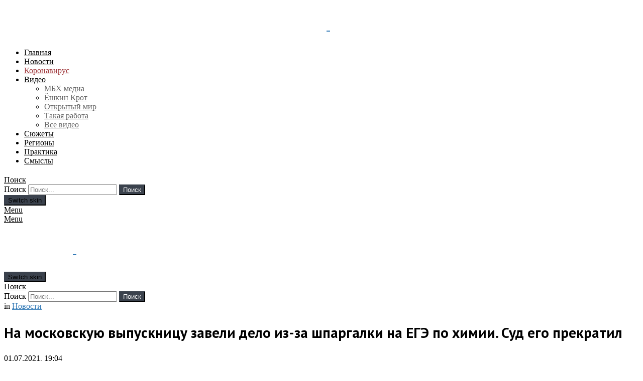

--- FILE ---
content_type: text/html; charset=UTF-8
request_url: https://mbk-news.appspot.com/news/ege-po-himii/
body_size: 28036
content:
	<!DOCTYPE html>
<!--[if IE 8]>
<html class="no-js g1-off-outside lt-ie10 lt-ie9" id="ie8" lang="ru-RU"><![endif]-->
<!--[if IE 9]>
<html class="no-js g1-off-outside lt-ie10" id="ie9" lang="ru-RU"><![endif]-->
<!--[if !IE]><!-->
<html class="no-js g1-off-outside" lang="ru-RU"><!--<![endif]-->
<head>
	<meta charset="UTF-8"/>
	<link rel="profile" href="http://gmpg.org/xfn/11"/>
	<link rel="pingback" href="https://mbk-news.appspot.com/xmlrpc.php"/>

	

	<meta name='robots' content='index, follow, max-image-preview:large, max-snippet:-1, max-video-preview:-1' />

<meta name="viewport" content="initial-scale=1.0, minimum-scale=1.0, height=device-height, width=device-width" />

	<!-- This site is optimized with the Yoast SEO Premium plugin v16.8 (Yoast SEO v16.8) - https://yoast.com/wordpress/plugins/seo/ -->
	<title>На московскую выпускницу завели дело из-за шпаргалки на ЕГЭ по химии. Суд его прекратил &ndash; МБХ медиа</title>
	<meta name="description" content="Мировой судья судебного участка №352 Москвы Ирина Довгунь прекратила дело против выпускницы Е.Мельник, которую обвиняли в нарушении порядка проведения" />
	<link rel="canonical" href="https://vo.mbk-news.appspot.com/news/ege-po-himii/" />
	<meta property="og:locale" content="ru_RU" />
	<meta property="og:type" content="article" />
	<meta property="og:title" content="На московскую выпускницу завели дело из-за шпаргалки на ЕГЭ по химии. Суд его прекратил" />
	<meta property="og:description" content="Мировой судья судебного участка №352 Москвы Ирина Довгунь прекратила дело против выпускницы Е.Мельник, которую обвиняли в нарушении порядка проведения" />
	<meta property="og:url" content="https://vo.mbk-news.appspot.com/news/ege-po-himii/" />
	<meta property="og:site_name" content="МБХ медиа — новости, тексты, видео, подкасты" />
	<meta property="article:publisher" content="https://www.facebook.com/MBKhMedia" />
	<meta property="article:published_time" content="2021-07-01T16:04:48+00:00" />
	<meta property="article:modified_time" content="2021-07-01T16:04:52+00:00" />
	<meta property="og:image" content="https://w35sr6r2cw.cloudcdn.info/files/share_imgs/1625155493_295337.png" />
	<meta property="og:image:width" content="1200" />
	<meta property="og:image:height" content="630" />
	<meta name="twitter:card" content="summary_large_image" />
	<meta name="twitter:creator" content="@MBKhMedia" />
	<meta name="twitter:site" content="@MBKhMedia" />
	<script type="application/ld+json" class="yoast-schema-graph">{"@context":"https://schema.org","@graph":[{"@type":"Organization","@id":"https://web.mbk-news.appspot.com/#organization","name":"\u041c\u0411\u0425 \u043c\u0435\u0434\u0438\u0430","url":"https://web.mbk-news.appspot.com/","sameAs":["https://www.facebook.com/MBKhMedia","https://www.instagram.com/mbk_media/?hl=ru","https://www.youtube.com/channel/UCpMynCyO7GPjp1P6ZG0ldSw","https://ru.wikipedia.org/wiki/\u041c\u0411\u0425_\u043c\u0435\u0434\u0438\u0430","https://twitter.com/MBKhMedia"],"logo":{"@type":"ImageObject","@id":"https://web.mbk-news.appspot.com/#logo","inLanguage":"ru-RU","url":"https://w35sr6r2cw.cloudcdn.info/files/2018/10/logocon.png","contentUrl":"https://w35sr6r2cw.cloudcdn.info/files/2018/10/logocon.png","width":2160,"height":720,"caption":"\u041c\u0411\u0425 \u043c\u0435\u0434\u0438\u0430"},"image":{"@id":"https://web.mbk-news.appspot.com/#logo"}},{"@type":"WebSite","@id":"https://web.mbk-news.appspot.com/#website","url":"https://web.mbk-news.appspot.com/","name":"\u041c\u0411\u0425 \u043c\u0435\u0434\u0438\u0430 \u2014 \u043d\u043e\u0432\u043e\u0441\u0442\u0438, \u0442\u0435\u043a\u0441\u0442\u044b, \u0432\u0438\u0434\u0435\u043e, \u043f\u043e\u0434\u043a\u0430\u0441\u0442\u044b","description":"\u0421\u0430\u0439\u0442 \u041c\u0411\u0425 \u043c\u0435\u0434\u0438\u0430: \u0412\u0441\u0435 \u043e \u0420\u043e\u0441\u0441\u0438\u0438 \u0438 \u043d\u0435 \u0442\u043e\u043b\u044c\u043a\u043e","publisher":{"@id":"https://web.mbk-news.appspot.com/#organization"},"potentialAction":[{"@type":"SearchAction","target":{"@type":"EntryPoint","urlTemplate":"https://web.mbk-news.appspot.com/?s={search_term_string}"},"query-input":"required name=search_term_string"}],"inLanguage":"ru-RU"},{"@type":"ImageObject","@id":"https://vo.mbk-news.appspot.com/news/ege-po-himii/#primaryimage","inLanguage":"ru-RU","url":"https://w35sr6r2cw.cloudcdn.info/files/2021/06/dsc7302-kopiya-1.jpg","contentUrl":"https://w35sr6r2cw.cloudcdn.info/files/2021/06/dsc7302-kopiya-1.jpg","width":1200,"height":799,"caption":"\u041a\u043b\u0430\u0441\u0441 \u0432 \u0438\u043d\u0442\u0435\u0440\u043d\u0430\u0442\u0435. \u0424\u043e\u0442\u043e: \u0421\u0423\u041d\u0426 \u041c\u0413\u0423"},{"@type":"WebPage","@id":"https://vo.mbk-news.appspot.com/news/ege-po-himii/#webpage","url":"https://vo.mbk-news.appspot.com/news/ege-po-himii/","name":"\u041d\u0430 \u043c\u043e\u0441\u043a\u043e\u0432\u0441\u043a\u0443\u044e \u0432\u044b\u043f\u0443\u0441\u043a\u043d\u0438\u0446\u0443 \u0437\u0430\u0432\u0435\u043b\u0438 \u0434\u0435\u043b\u043e \u0438\u0437-\u0437\u0430 \u0448\u043f\u0430\u0440\u0433\u0430\u043b\u043a\u0438 \u043d\u0430 \u0415\u0413\u042d \u043f\u043e \u0445\u0438\u043c\u0438\u0438. \u0421\u0443\u0434 \u0435\u0433\u043e \u043f\u0440\u0435\u043a\u0440\u0430\u0442\u0438\u043b &ndash; \u041c\u0411\u0425 \u043c\u0435\u0434\u0438\u0430","isPartOf":{"@id":"https://web.mbk-news.appspot.com/#website"},"primaryImageOfPage":{"@id":"https://vo.mbk-news.appspot.com/news/ege-po-himii/#primaryimage"},"datePublished":"2021-07-01T16:04:48+00:00","dateModified":"2021-07-01T16:04:52+00:00","description":"\u041c\u0438\u0440\u043e\u0432\u043e\u0439 \u0441\u0443\u0434\u044c\u044f \u0441\u0443\u0434\u0435\u0431\u043d\u043e\u0433\u043e \u0443\u0447\u0430\u0441\u0442\u043a\u0430 \u2116352 \u041c\u043e\u0441\u043a\u0432\u044b \u0418\u0440\u0438\u043d\u0430 \u0414\u043e\u0432\u0433\u0443\u043d\u044c \u043f\u0440\u0435\u043a\u0440\u0430\u0442\u0438\u043b\u0430 \u0434\u0435\u043b\u043e \u043f\u0440\u043e\u0442\u0438\u0432 \u0432\u044b\u043f\u0443\u0441\u043a\u043d\u0438\u0446\u044b \u0415.\u041c\u0435\u043b\u044c\u043d\u0438\u043a, \u043a\u043e\u0442\u043e\u0440\u0443\u044e \u043e\u0431\u0432\u0438\u043d\u044f\u043b\u0438 \u0432 \u043d\u0430\u0440\u0443\u0448\u0435\u043d\u0438\u0438 \u043f\u043e\u0440\u044f\u0434\u043a\u0430 \u043f\u0440\u043e\u0432\u0435\u0434\u0435\u043d\u0438\u044f","breadcrumb":{"@id":"https://vo.mbk-news.appspot.com/news/ege-po-himii/#breadcrumb"},"inLanguage":"ru-RU","potentialAction":[{"@type":"ReadAction","target":["https://vo.mbk-news.appspot.com/news/ege-po-himii/"]}]},{"@type":"BreadcrumbList","@id":"https://vo.mbk-news.appspot.com/news/ege-po-himii/#breadcrumb","itemListElement":[{"@type":"ListItem","position":1,"name":"Home","item":"https://miss.exchange.mbk-news.appspot.com/"},{"@type":"ListItem","position":2,"name":"\u041d\u0430 \u043c\u043e\u0441\u043a\u043e\u0432\u0441\u043a\u0443\u044e \u0432\u044b\u043f\u0443\u0441\u043a\u043d\u0438\u0446\u0443 \u0437\u0430\u0432\u0435\u043b\u0438 \u0434\u0435\u043b\u043e \u0438\u0437-\u0437\u0430 \u0448\u043f\u0430\u0440\u0433\u0430\u043b\u043a\u0438 \u043d\u0430 \u0415\u0413\u042d \u043f\u043e \u0445\u0438\u043c\u0438\u0438. \u0421\u0443\u0434 \u0435\u0433\u043e \u043f\u0440\u0435\u043a\u0440\u0430\u0442\u0438\u043b"}]},{"@type":["Article","NewsArticle"],"@id":"https://vo.mbk-news.appspot.com/news/ege-po-himii/#article","isPartOf":{"@id":"https://vo.mbk-news.appspot.com/news/ege-po-himii/#webpage"},"author":{"@id":"https://web.mbk-news.appspot.com/#/schema/person/c2d16461e6a561be0ebbd4516b66bd59"},"headline":"\u041d\u0430 \u043c\u043e\u0441\u043a\u043e\u0432\u0441\u043a\u0443\u044e \u0432\u044b\u043f\u0443\u0441\u043a\u043d\u0438\u0446\u0443 \u0437\u0430\u0432\u0435\u043b\u0438 \u0434\u0435\u043b\u043e \u0438\u0437-\u0437\u0430 \u0448\u043f\u0430\u0440\u0433\u0430\u043b\u043a\u0438 \u043d\u0430 \u0415\u0413\u042d \u043f\u043e \u0445\u0438\u043c\u0438\u0438. \u0421\u0443\u0434 \u0435\u0433\u043e \u043f\u0440\u0435\u043a\u0440\u0430\u0442\u0438\u043b","datePublished":"2021-07-01T16:04:48+00:00","dateModified":"2021-07-01T16:04:52+00:00","mainEntityOfPage":{"@id":"https://vo.mbk-news.appspot.com/news/ege-po-himii/#webpage"},"wordCount":3,"publisher":{"@id":"https://web.mbk-news.appspot.com/#organization"},"image":{"@id":"https://vo.mbk-news.appspot.com/news/ege-po-himii/#primaryimage"},"thumbnailUrl":"https://w35sr6r2cw.cloudcdn.info/files/2021/06/dsc7302-kopiya-1.jpg","keywords":["\u0435\u0433\u044d","\u0432\u044b\u043f\u0443\u0441\u043a\u043d\u0438\u043a\u0438"],"articleSection":["\u041d\u043e\u0432\u043e\u0441\u0442\u0438"],"inLanguage":"ru-RU","copyrightYear":"2021","copyrightHolder":{"@id":"https://mbk-news.appspot.com/#organization"}},{"@type":"Person","@id":"https://web.mbk-news.appspot.com/#/schema/person/c2d16461e6a561be0ebbd4516b66bd59","name":"\u0410\u043d\u0442\u043e\u043d \u0412\u043e\u0440\u043e\u043d\u043e\u0432","image":{"@type":"ImageObject","@id":"https://web.mbk-news.appspot.com/#personlogo","inLanguage":"ru-RU","url":"https://secure.gravatar.com/avatar/f981d1a5e21048f1a0f2ed667d4ca052?s=96&d=wp_user_avatar&r=g","contentUrl":"https://secure.gravatar.com/avatar/f981d1a5e21048f1a0f2ed667d4ca052?s=96&d=wp_user_avatar&r=g","caption":"\u0410\u043d\u0442\u043e\u043d \u0412\u043e\u0440\u043e\u043d\u043e\u0432"},"description":"\u041a\u043e\u0440\u0440\u0435\u0441\u043f\u043e\u043d\u0434\u0435\u043d\u0442 \u00ab\u041c\u0411\u0425 \u043c\u0435\u0434\u0438\u0430\u00bb","url":""}]}</script>
	<!-- / Yoast SEO Premium plugin. -->


<link rel='dns-prefetch' href='//mbk-news.appspot.com' />
<link rel='dns-prefetch' href='//s.w.org' />
<link rel='preconnect' href='https://fonts.gstatic.com' />
<link rel="alternate" type="application/rss+xml" title="МБХ медиа — новости, тексты, видео, подкасты &raquo; Лента" href="https://mbk-news.appspot.com/feed/" />
		<script type="text/javascript">
			window._wpemojiSettings = {"baseUrl":"https:\/\/s.w.org\/images\/core\/emoji\/13.0.1\/72x72\/","ext":".png","svgUrl":"https:\/\/s.w.org\/images\/core\/emoji\/13.0.1\/svg\/","svgExt":".svg","source":{"concatemoji":"https:\/\/mbk-news.appspot.com\/wp-includes\/js\/wp-emoji-release.min.js?ver=5.7.14"}};
			!function(e,a,t){var n,r,o,i=a.createElement("canvas"),p=i.getContext&&i.getContext("2d");function s(e,t){var a=String.fromCharCode;p.clearRect(0,0,i.width,i.height),p.fillText(a.apply(this,e),0,0);e=i.toDataURL();return p.clearRect(0,0,i.width,i.height),p.fillText(a.apply(this,t),0,0),e===i.toDataURL()}function c(e){var t=a.createElement("script");t.src=e,t.defer=t.type="text/javascript",a.getElementsByTagName("head")[0].appendChild(t)}for(o=Array("flag","emoji"),t.supports={everything:!0,everythingExceptFlag:!0},r=0;r<o.length;r++)t.supports[o[r]]=function(e){if(!p||!p.fillText)return!1;switch(p.textBaseline="top",p.font="600 32px Arial",e){case"flag":return s([127987,65039,8205,9895,65039],[127987,65039,8203,9895,65039])?!1:!s([55356,56826,55356,56819],[55356,56826,8203,55356,56819])&&!s([55356,57332,56128,56423,56128,56418,56128,56421,56128,56430,56128,56423,56128,56447],[55356,57332,8203,56128,56423,8203,56128,56418,8203,56128,56421,8203,56128,56430,8203,56128,56423,8203,56128,56447]);case"emoji":return!s([55357,56424,8205,55356,57212],[55357,56424,8203,55356,57212])}return!1}(o[r]),t.supports.everything=t.supports.everything&&t.supports[o[r]],"flag"!==o[r]&&(t.supports.everythingExceptFlag=t.supports.everythingExceptFlag&&t.supports[o[r]]);t.supports.everythingExceptFlag=t.supports.everythingExceptFlag&&!t.supports.flag,t.DOMReady=!1,t.readyCallback=function(){t.DOMReady=!0},t.supports.everything||(n=function(){t.readyCallback()},a.addEventListener?(a.addEventListener("DOMContentLoaded",n,!1),e.addEventListener("load",n,!1)):(e.attachEvent("onload",n),a.attachEvent("onreadystatechange",function(){"complete"===a.readyState&&t.readyCallback()})),(n=t.source||{}).concatemoji?c(n.concatemoji):n.wpemoji&&n.twemoji&&(c(n.twemoji),c(n.wpemoji)))}(window,document,window._wpemojiSettings);
		</script>
		<style type="text/css">
img.wp-smiley,
img.emoji {
	display: inline !important;
	border: none !important;
	box-shadow: none !important;
	height: 1em !important;
	width: 1em !important;
	margin: 0 .07em !important;
	vertical-align: -0.1em !important;
	background: none !important;
	padding: 0 !important;
}
</style>
	
		<style type="text/css">
			.mistape-test, .mistape_mistake_inner {color: #E42029 !important;}
			#mistape_dialog h2::before, #mistape_dialog .mistape_action, .mistape-letter-back {background-color: #E42029 !important; }
			#mistape_reported_text:before, #mistape_reported_text:after {border-color: #E42029 !important;}
            .mistape-letter-front .front-left {border-left-color: #E42029 !important;}
            .mistape-letter-front .front-right {border-right-color: #E42029 !important;}
            .mistape-letter-front .front-bottom, .mistape-letter-back > .mistape-letter-back-top, .mistape-letter-top {border-bottom-color: #E42029 !important;}
            .mistape-logo svg {fill: #E42029 !important;}
		</style>
		<link rel='stylesheet' id='fontawesome-free-css'  href='https://w35sr6r2cw.cloudcdn.info/template/plugins/getwid/vendors/fontawesome-free/css/all.min.css?ver=5.5.0' type='text/css' media='all' />
<link rel='stylesheet' id='slick-css'  href='https://w35sr6r2cw.cloudcdn.info/template/plugins/getwid/vendors/slick/slick/slick.min.css?ver=1.9.0' type='text/css' media='all' />
<link rel='stylesheet' id='slick-theme-css'  href='https://w35sr6r2cw.cloudcdn.info/template/plugins/getwid/vendors/slick/slick/slick-theme.min.css?ver=1.9.0' type='text/css' media='all' />
<link rel='stylesheet' id='magnific-popup-css'  href='https://w35sr6r2cw.cloudcdn.info/template/plugins/getwid/vendors/magnific-popup/magnific-popup.min.css?ver=1.1.0' type='text/css' media='all' />
<link rel='stylesheet' id='getwid-blocks-css'  href='https://w35sr6r2cw.cloudcdn.info/template/plugins/getwid/assets/css/blocks.style.css?ver=1.7.4' type='text/css' media='all' />
<style id='getwid-blocks-inline-css' type='text/css'>
.wp-block-getwid-section .wp-block-getwid-section__wrapper .wp-block-getwid-section__inner-wrapper{max-width: 662px;}
</style>
<link rel='stylesheet' id='vrez-css-css'  href='https://w35sr6r2cw.cloudcdn.info/template/plugins/v-rez/assets/front.css?ver=5.7.14' type='text/css' media='all' />
<link rel='stylesheet' id='mc4wp-form-themes-css'  href='https://w35sr6r2cw.cloudcdn.info/template/plugins/mailchimp-for-wp/assets/css/form-themes.css?ver=4.8.6' type='text/css' media='all' />
<link rel='stylesheet' id='mistape-front-css'  href='https://w35sr6r2cw.cloudcdn.info/template/plugins/mistape/assets/css/mistape-front.css?ver=1.3.9' type='text/css' media='all' />
<link rel='stylesheet' id='child-theme-css-css'  href='https://w35sr6r2cw.cloudcdn.info/template/themes/bimber-child-theme/style.css?v=1.1&#038;ver=5.7.14' type='text/css' media='all' />
<link rel='stylesheet' id='g1-main-css'  href='https://w35sr6r2cw.cloudcdn.info/template/themes/bimber/css/8.6.3/styles/news/all-light.min.css?ver=8.6.3' type='text/css' media='all' />
<link rel='stylesheet' id='bimber-single-css'  href='https://w35sr6r2cw.cloudcdn.info/template/themes/bimber/css/8.6.3/styles/news/single-light.min.css?ver=8.6.3' type='text/css' media='all' />
<link rel='stylesheet' id='bimber-comments-css'  href='https://w35sr6r2cw.cloudcdn.info/template/themes/bimber/css/8.6.3/styles/news/comments-light.min.css?ver=8.6.3' type='text/css' media='all' />
<link rel='stylesheet' id='bimber-style-css'  href='https://w35sr6r2cw.cloudcdn.info/template/themes/bimber-child-theme/style.css?ver=5.7.14' type='text/css' media='all' />
<link rel='stylesheet' id='slb_core-css'  href='https://w35sr6r2cw.cloudcdn.info/template/plugins/simple-lightbox/client/css/app.css?ver=2.8.1' type='text/css' media='all' />
<link rel='stylesheet' id='subscribe-forms-css-css'  href='https://w35sr6r2cw.cloudcdn.info/template/plugins/easy-social-share-buttons3/assets/modules/subscribe-forms.min.css?ver=10.8' type='text/css' media='all' />
<link rel='stylesheet' id='essb-module-sharing-postbar-css'  href='https://w35sr6r2cw.cloudcdn.info/template/plugins/easy-social-share-buttons3/assets/modules/sharing-postbar.min.css?ver=10.8' type='text/css' media='all' />
<link rel='stylesheet' id='easy-social-share-buttons-css'  href='https://w35sr6r2cw.cloudcdn.info/template/plugins/easy-social-share-buttons3/assets/css/easy-social-share-buttons-slim.min.css?ver=10.8' type='text/css' media='all' />
<link rel='stylesheet' id='bimber-vc-css'  href='https://w35sr6r2cw.cloudcdn.info/template/themes/bimber/css/8.6.3/styles/news/vc-light.min.css?ver=8.6.3' type='text/css' media='all' />
<link rel='stylesheet' id='bimber-essb-css'  href='https://w35sr6r2cw.cloudcdn.info/template/themes/bimber/css/8.6.3/styles/news/essb-light.min.css?ver=8.6.3' type='text/css' media='all' />
<link rel='stylesheet' id='bimber-mashshare-css'  href='https://w35sr6r2cw.cloudcdn.info/template/themes/bimber/css/8.6.3/styles/news/mashshare-light.min.css?ver=8.6.3' type='text/css' media='all' />
<script type='text/javascript' src='https://w35sr6r2cw.cloudcdn.info/wp-includes/js/jquery/jquery.min.js?ver=3.5.1' id='jquery-core-js'></script>
<script type='text/javascript' src='https://w35sr6r2cw.cloudcdn.info/wp-includes/js/jquery/jquery-migrate.min.js?ver=3.3.2' id='jquery-migrate-js'></script>
<script type='text/javascript' src='https://w35sr6r2cw.cloudcdn.info/template/themes/bimber-child-theme/script.js?v=1.2&#038;ver=1' id='hide_author_script-js'></script>
<script id="essb-inline-js"></script><link rel="https://api.w.org/" href="https://mbk-news.appspot.com/wp-json/" /><link rel="alternate" type="application/json" href="https://mbk-news.appspot.com/wp-json/wp/v2/posts/295337" /><link rel="EditURI" type="application/rsd+xml" title="RSD" href="https://mbk-news.appspot.com/xmlrpc.php?rsd" />
<link rel="wlwmanifest" type="application/wlwmanifest+xml" href="https://w35sr6r2cw.cloudcdn.info/wp-includes/wlwmanifest.xml" /> 
<link rel='shortlink' href='https://mbk-news.appspot.com/?p=295337' />
<link rel="alternate" type="application/json+oembed" href="https://mbk-news.appspot.com/wp-json/oembed/1.0/embed?url=https%3A%2F%2Fmbk-news.appspot.com%2Fnews%2Fege-po-himii%2F" />
<link rel="alternate" type="text/xml+oembed" href="https://mbk-news.appspot.com/wp-json/oembed/1.0/embed?url=https%3A%2F%2Fmbk-news.appspot.com%2Fnews%2Fege-po-himii%2F&#038;format=xml" />
		<script>
			document.documentElement.className = document.documentElement.className.replace( 'no-js', 'js' );
		</script>
				<style>
			.no-js img.lazyload { display: none; }
			figure.wp-block-image img.lazyloading { min-width: 150px; }
							.lazyload, .lazyloading { opacity: 0; }
				.lazyloaded {
					opacity: 1;
					transition: opacity 400ms;
					transition-delay: 0ms;
				}
					</style>
			<style>
	@font-face {
		font-family: "bimber";
					src:url("https://mbk-news.appspot.com/template/themes/bimber/css/8.6.3/bunchy/fonts/bimber.eot");
			src:url("https://mbk-news.appspot.com/template/themes/bimber/css/8.6.3/bunchy/fonts/bimber.eot?#iefix") format("embedded-opentype"),
			url("https://w35sr6r2cw.cloudcdn.info/template/themes/bimber/css/8.6.3/bunchy/fonts/bimber.woff") format("woff"),
			url("https://w35sr6r2cw.cloudcdn.info/template/themes/bimber/css/8.6.3/bunchy/fonts/bimber.ttf") format("truetype"),
			url("https://mbk-news.appspot.com/template/themes/bimber/css/8.6.3/bunchy/fonts/bimber.svg#bimber") format("svg");
						font-weight: normal;
		font-style: normal;
		font-display: block;
	}
	</style>
		<style type="text/css" media="screen" id="g1-dynamic-styles">
		:root {
	--g1-layout-bg-color: #e6e6e6;
}
body.g1-layout-boxed .g1-body-inner {
	background-color: #e6e6e6;
	background-color: var(--g1-layout-bg-color);
}

:root.g1-skinmode {
	--g1-layout-bg-color: #0a0a0a;
}


.g1-layout-boxed .g1-row-layout-page {
max-width: 1212px;
}

/* Global Color Scheme */
a,
.entry-title > a:hover,
.entry-meta a:hover,
.menu-item > a:hover,
.current-menu-item > a,
.mtm-drop-expanded > a,
.g1-nav-single-prev > a > span:before,
.g1-nav-single-next > a > span:after,
.g1-nav-single-prev > a:hover > strong,
.g1-nav-single-prev > a:hover > span,
.g1-nav-single-next > a:hover > strong,
.g1-nav-single-next > a:hover > span,
.mashsb-count,
.archive-title:before,
.snax .snax-item-title > a:hover,
.woocommerce .star-rating span::before,
.woocommerce-page .star-rating span::before {
color: #337ab7;
}

input[type="submit"],
input[type="reset"],
input[type="button"],
button,
.g1-button-solid,
.g1-button-solid:hover,
.g1-arrow-solid,
.entry-categories .entry-category:hover, .author-link,
.author-info .author-link,
.g1-box-icon,
.g1-collection-ticker .g1-collection-title,
.wyr-reaction:hover .wyr-reaction-button,
.wyr-reaction-voted .wyr-reaction-button,
.wyr-reaction .wyr-reaction-bar {
border-color: #3b424d;
background-color: #3b424d;
color: #ffffff;
}

	.g1-box-icon {
		background-color: transparent;
		color: #3b424d;
	}

	.g1-box-background {
		border-color: #3b424d;
	}


.entry-counter:before {
border-color: #3b424d;
background-color: #3b424d;
color: #ffffff;
}



.g1-quick-nav-tabs .menu-item-type-g1-trending > a,
.entry-flag-trending {
border-color: #3b424d;
background-color: #3b424d;
color: #ffffff;
}

.g1-quick-nav-tabs .menu-item-type-g1-hot > a,
.entry-flag-hot {
border-color: #3b424d;
background-color: #3b424d;
color: #ffffff;
}

.g1-quick-nav-tabs .menu-item-type-g1-popular > a,
.entry-flag-popular {
border-color: #3b424d;
background-color: #3b424d;
color: #ffffff;
}

.entry-flag-members_only {
border-color: #ff0036;
background-color: #ff0036;
color: #ffffff;
}

.entry-flag-coupon {
border-color: #3b424d;
background-color: #3b424d;
color: #ffffff;
}












		.entry-categories .entry-category-item-15846{
					}
		.entry-categories .entry-category-item-21{
					}
		.entry-categories .entry-category-item-7031{
					}
		.entry-categories .entry-category-item-7300{
					}
		.entry-categories .entry-category-item-7301{
					}
		.entry-categories .entry-category-item-13128{
					}
		.entry-categories .entry-category-item-15{
					}
		.entry-categories .entry-category-item-18{
					}
		.entry-categories .entry-category-item-25{
					}
		.entry-categories .entry-category-item-7785{
					}
		.entry-categories .entry-category-item-16{
					}
		.entry-categories .entry-category-item-26{
					}
		.entry-categories .entry-category-item-19{
					}
		.entry-categories .entry-category-item-13257{
					}
		.entry-categories .entry-category-item-2930{
					}

.member-header .mycred-my-rank:after {
	content:"Rank";
}
/*customizer_preview_margins*/




@media only screen and ( min-width: 801px ) {
	.g1-hb-row-normal .g1-id {
		margin-top: 15px;
		margin-bottom: 15px;
	}

	.g1-hb-row-normal .g1-quick-nav {
		margin-top: 15px;
		margin-bottom: 15px;
	}
}


.g1-hb-row-mobile .g1-id {
	margin-top: 10px;
	margin-bottom: 10px;
}

.g1-hb-row-normal .g1-primary-nav {
	margin-top: 20px;
	margin-bottom: 20px;
}

/*customizer_preview_margins_end*/


	:root {
		--g1-hba-itxt-color:#666666;
		--g1-hba-atxt-color:#f6db44;
		--g1-hba-bg-color:#3b424d;
		--g1-hba-gradient-color:#3b424d;
		--g1-hba-border-color:#ff0000;

		--g1-hba-2-itxt-color:#ffffff;
		--g1-hba-2-bg-color:#000000;
		--g1-hba-2-border-color:#000000;
	}

	.g1-hb-row-a .site-description,
	.g1-hb-row-a .g1-hb-search-form .search-field,
	.g1-hb-row-a .g1-hb-search-form .search-submit,
	.g1-hb-row-a .menu-item > a,
	.g1-hb-row-a .g1-hamburger,
	.g1-hb-row-a .g1-drop-toggle,
	.g1-hb-row-a .g1-socials-item-link {
		color:#666666;
		color:var(--g1-hba-itxt-color);
	}

	.g1-hb-row-a .g1-row-background {
		

		background-color: #3b424d;
		background-color: var(--g1-hba-bg-color);
		background-image: linear-gradient(to right, #3b424d, #3b424d);
		background-image: linear-gradient(to right, var(--g1-hba-bg-color), var(--g1-hba-gradient-color));
	}

	.g1-hb-row-a .site-title,
	.g1-hb-row-a .menu-item:hover > a,
	.g1-hb-row-a .current-menu-item > a,
	.g1-hb-row-a .current-menu-ancestor > a,
	.g1-hb-row-a .menu-item-object-post_tag > a:before,
	.g1-hb-row-a .g1-socials-item-link:hover {
		color:#f6db44;
		color:var(--g1-hba-atxt-color);
	}

	.g1-hb-row-a .g1-drop-toggle-badge,
	.g1-hb-row-a .snax-button-create,
	.g1-hb-row-a .snax-button-create:hover {
		border-color:#000000;
		border:var(--g1-hba-2-bg-color);
		background-color:#000000;
		background-color:var(--g1-hba-2-bg-color);
		color:#ffffff;
		color:var(--g1-hba-2-itxt-color);
	}

	.g1-skinmode {
		--g1-hba-itxt-color:#ffffff;
		--g1-hba-atxt-color:#808080;
		--g1-hba-bg-color:#000000;
		--g1-hba-gradient-color:#000000;
		--g1-hba-border-color:#1a1a1a;
	}
	:root {
		--g1-hbb-itxt-color:#ffffff;
		--g1-hbb-atxt-color:#ffffff;
		--g1-hbb-bg-color:#3b424d;
		--g1-hbb-gradient-color:#3b424d;
		--g1-hbb-border-color:#ff0000;

		--g1-hbb-2-itxt-color:#ffffff;
		--g1-hbb-2-bg-color:#3b424d;
		--g1-hbb-2-border-color:#3b424d;
	}

	.g1-hb-row-b .site-description,
	.g1-hb-row-b .g1-hb-search-form .search-field,
	.g1-hb-row-b .g1-hb-search-form .search-submit,
	.g1-hb-row-b .menu-item > a,
	.g1-hb-row-b .g1-hamburger,
	.g1-hb-row-b .g1-drop-toggle,
	.g1-hb-row-b .g1-socials-item-link {
		color:#ffffff;
		color:var(--g1-hbb-itxt-color);
	}

	.g1-hb-row-b .g1-row-background {
		

		background-color: #3b424d;
		background-color: var(--g1-hbb-bg-color);
		background-image: linear-gradient(to right, #3b424d, #3b424d);
		background-image: linear-gradient(to right, var(--g1-hbb-bg-color), var(--g1-hbb-gradient-color));
	}

	.g1-hb-row-b .site-title,
	.g1-hb-row-b .menu-item:hover > a,
	.g1-hb-row-b .current-menu-item > a,
	.g1-hb-row-b .current-menu-ancestor > a,
	.g1-hb-row-b .menu-item-object-post_tag > a:before,
	.g1-hb-row-b .g1-socials-item-link:hover {
		color:#ffffff;
		color:var(--g1-hbb-atxt-color);
	}

	.g1-hb-row-b .g1-drop-toggle-badge,
	.g1-hb-row-b .snax-button-create,
	.g1-hb-row-b .snax-button-create:hover {
		border-color:#3b424d;
		border:var(--g1-hbb-2-bg-color);
		background-color:#3b424d;
		background-color:var(--g1-hbb-2-bg-color);
		color:#ffffff;
		color:var(--g1-hbb-2-itxt-color);
	}

	.g1-skinmode {
		--g1-hbb-itxt-color:#ffffff;
		--g1-hbb-atxt-color:#ffffff;
		--g1-hbb-bg-color:#000000;
		--g1-hbb-gradient-color:#000000;
		--g1-hbb-border-color:#ff0000;
	}
	:root {
		--g1-hbc-itxt-color:#000000;
		--g1-hbc-atxt-color:#3b424d;
		--g1-hbc-bg-color:#ffffff;
		--g1-hbc-gradient-color:#ffffff;
		--g1-hbc-border-color:#ff0000;

		--g1-hbc-2-itxt-color:#ffffff;
		--g1-hbc-2-bg-color:#3b424d;
		--g1-hbc-2-border-color:#3b424d;
	}

	.g1-hb-row-c .site-description,
	.g1-hb-row-c .g1-hb-search-form .search-field,
	.g1-hb-row-c .g1-hb-search-form .search-submit,
	.g1-hb-row-c .menu-item > a,
	.g1-hb-row-c .g1-hamburger,
	.g1-hb-row-c .g1-drop-toggle,
	.g1-hb-row-c .g1-socials-item-link {
		color:#000000;
		color:var(--g1-hbc-itxt-color);
	}

	.g1-hb-row-c .g1-row-background {
		

		background-color: #ffffff;
		background-color: var(--g1-hbc-bg-color);
		background-image: linear-gradient(to right, #ffffff, #ffffff);
		background-image: linear-gradient(to right, var(--g1-hbc-bg-color), var(--g1-hbc-gradient-color));
	}

	.g1-hb-row-c .site-title,
	.g1-hb-row-c .menu-item:hover > a,
	.g1-hb-row-c .current-menu-item > a,
	.g1-hb-row-c .current-menu-ancestor > a,
	.g1-hb-row-c .menu-item-object-post_tag > a:before,
	.g1-hb-row-c .g1-socials-item-link:hover {
		color:#3b424d;
		color:var(--g1-hbc-atxt-color);
	}

	.g1-hb-row-c .g1-drop-toggle-badge,
	.g1-hb-row-c .snax-button-create,
	.g1-hb-row-c .snax-button-create:hover {
		border-color:#3b424d;
		border:var(--g1-hbc-2-bg-color);
		background-color:#3b424d;
		background-color:var(--g1-hbc-2-bg-color);
		color:#ffffff;
		color:var(--g1-hbc-2-itxt-color);
	}

	.g1-skinmode {
		--g1-hbc-itxt-color:#ffffff;
		--g1-hbc-atxt-color:#ffffff;
		--g1-hbc-bg-color:#3b424d;
		--g1-hbc-gradient-color:#3b424d;
		--g1-hbc-border-color:#afafaf;
	}

:root {
	--g1-canvas-itxt-color:#000000;
	--g1-canvas-atxt-color:#000000;
	--g1-canvas-bg-color:#ffffff;
	--g1-canvas-2-itxt-color:#3b424d;
	--g1-canvas-2-bg-color:#ffffff;
	--g1-canvas-bg-image:url();
	--g1-canvas-bg-size:auto;
	--g1-canvas-bg-repeat:no-repeat;
	--g1-canvas-bg-position:top left;
	--g1-canvas-bg-opacity:1;
}


.g1-canvas-content,
.g1-canvas-toggle,
.g1-canvas-content .menu-item > a,
.g1-canvas-content .g1-hamburger,
.g1-canvas-content .g1-drop-toggle,
.g1-canvas-content .g1-socials-item-link{
	color:#000000;
	color:var(--g1-canvas-itxt-color);
}

.g1-canvas-content .menu-item:hover > a,
.g1-canvas-content .current-menu-item > a,
.g1-canvas-content .current-menu-ancestor > a,
.g1-canvas-content .menu-item-object-post_tag > a:before,
.g1-canvas-content .g1-socials-item-link:hover {
	color:#000000;
	color:var(--g1-canvas-atxt-color);
}

.g1-canvas-global {
	background-color:#ffffff;
	background-color:var(--g1-canvas-bg-color);

	}

.g1-canvas-background,
.g1-canvas-background.lazyloaded {
		background-image:url();
		background-image:var(--g1-canvas-bg-image);
		background-size:auto;
		background-size:var(--g1-canvas-bg-size);
		background-repeat:no-repeat;
		background-repeat:var(--g1-canvas-bg-repeat);
		background-position:top left;
		background-position:var(--g1-canvas-bg-position);
		opacity:1;
		opacity:var(--g1-canvas-bg-opacity);
}
.g1-canvas-background.lazyload,
.g1-canvas-background.lazyloading {
	opacity: 0;
}


.g1-canvas-content .snax-button-create {
	border-color:#ffffff;
	border-color:var(--g1-canvas-2-bg-color);
	background-color:#ffffff;
	background-color:var(--g1-canvas-2-bg-color);
	color:#3b424d;
	color:var(--g1-canvas-2-itxt-color);
}

.g1-skinmode {
	--g1-canvas-itxt-color:#ffffff;
	--g1-canvas-atxt-color:#3b424d;
	--g1-canvas-bg-color:#000000;
}


:root {
	--g1-submenu-rtxt-color: #666666;
	--g1-submenu-atxt-color: #000000;
	--g1-submenu-bg-color: #ffffff;
}

/*customizer_preview_submenu*/
.g1-hb-row .sub-menu {
border-color: #ffffff;
border-color: var(--g1-submenu-bg-color);
background-color: #ffffff;
background-color: var(--g1-submenu-bg-color);
}

.g1-hb-row .sub-menu .menu-item > a {
color: #666666;
color: var(--g1-submenu-rtxt-color);
}

.g1-hb-row .g1-link-toggle {
color:#ffffff;
color:var(--g1-submenu-bg-color);
}

.g1-hb-row .sub-menu .menu-item:hover > a,
.g1-hb-row .sub-menu .current-menu-item > a,
.g1-hb-row .sub-menu .current-menu-ancestor > a {
color: #000000;
color: var(--g1-submenu-atxt-color);
}
/*customizer_preview_submenu_row_end*/

.g1-skinmode {
	--g1-submenu-bg-color: #000000;
	--g1-submenu-rtxt-color: #999999;
	--g1-submenu-atxt-color: #000000;
}




:root {
--g1-footer-itxt-color:#ffffff;
--g1-footer-rtxt-color:#ffffff;
--g1-footer-mtxt-color:#ffffff;
--g1-footer-atxt-color:#ffffff;
--g1-footer-bg-color:#3b424d;
}


/* Prefooter Theme Area */
.g1-prefooter > .g1-row-background,
.g1-prefooter .g1-current-background {
	background-color:#3b424d;
	background-color:var(--g1-footer-bg-color);
}

.g1-prefooter h1,
.g1-prefooter h2,
.g1-prefooter h3,
.g1-prefooter h4,
.g1-prefooter h5,
.g1-prefooter h6,
.g1-prefooter .g1-mega,
.g1-prefooter .g1-alpha,
.g1-prefooter .g1-beta,
.g1-prefooter .g1-gamma,
.g1-prefooter .g1-delta,
.g1-prefooter .g1-epsilon,
.g1-prefooter .g1-zeta,
.g1-prefooter blockquote,
.g1-prefooter .widget_recent_entries a,
.g1-prefooter .widget_archive a,
.g1-prefooter .widget_categories a,
.g1-prefooter .widget_meta a,
.g1-prefooter .widget_pages a,
.g1-prefooter .widget_recent_comments a,
.g1-prefooter .widget_nav_menu .menu a {
color:#ffffff;
color:var(--g1-footer-itxt-color);
}

.g1-prefooter {
color:#ffffff;
color:var(--g1-footer-rtxt-color);
}

.g1-prefooter .entry-meta {
color:#ffffff;
color:var(--g1-footer-mtxt-color);
}

.g1-prefooter input,
.g1-prefooter select,
.g1-prefooter textarea {
border-color: #0f1113;
}

.g1-prefooter input[type="submit"],
.g1-prefooter input[type="reset"],
.g1-prefooter input[type="button"],
.g1-prefooter button,
.g1-prefooter .g1-button-solid,
.g1-prefooter .g1-button-solid:hover,
.g1-prefooter .g1-box-icon {
border-color: #3b424d;
background-color: #3b424d;
color: #ffffff;
}

.g1-prefooter .g1-button-simple {
	border-color: #ffffff;
	color: #ffffff;
}


/* Footer Theme Area */
.g1-footer > .g1-row-background,
.g1-footer .g1-current-background {
background-color:#3b424d;
background-color:var(--g1-footer-bg-color);
}





.g1-footer {
color:#ffffff;
color:var(--g1-footer-rtxt-color);
}

.g1-footer-text {
color: #ffffff;
color:var(--g1-footer-mtxt-color);
}

.g1-footer a:hover,
.g1-footer-nav a:hover {
color:#ffffff;
color:var(--g1-footer-atxt-color);
}

.g1-footer .current-menu-item > a {
color:#ffffff;
color:var(--g1-footer-itxt-color);
}








/*customizer_preview_footer*/
/*customizer_preview_footer_end*/


.g1-skinmode {
--g1-footer-itxt-color:#ffffff;
--g1-footer-rtxt-color:#ffffff;
--g1-footer-mtxt-color:#ffffff;
--g1-footer-atxt-color:#ffffff;
--g1-footer-bg-color:#3b424d;
}
.g1-dark { color: rgba(255, 255, 255, 0.8); }

.g1-dark h1,
.g1-dark h2,
.g1-dark h3,
.g1-dark h4,
.g1-dark h5,
.g1-dark h6,
.g1-dark .g1-mega,
.g1-dark .g1-alpha,
.g1-dark .g1-beta,
.g1-dark .g1-gamma,
.g1-dark .g1-delta,
.g1-dark .g1-epsilon,
.g1-dark .g1-zeta {
	color: #fff;
}



.g1-dark .g1-meta { color: rgba(255, 255, 255, 0.6); }
.g1-dark .g1-meta a { color: rgba(255, 255, 255, 0.8); }
.g1-dark .g1-meta a:hover { color: rgba(255, 255, 255, 1); }

.g1-dark .archive-title:before {
	color: inherit;
}


.g1-dark [type=input],
.g1-dark [type=email],
.g1-dark select {
	border-color: rgba(255,255,255, 0.15);
}

.g1-dark [type=submit] {
	border-color: #fff;
	background-color: #fff;
	color: #1a1a1a;
}

.g1-dark .g1-button-solid {
	border-color: #fff;
	background-color: #fff;
	color: #1a1a1a;
}

.g1-dark .g1-button-simple,
.g1-dark .g1-filter-pill {
	border-color: #fff;
	color: #fff;
}

.g1-dark .g1-newsletter-avatar {
	background-color: #fff;
	color: #1a1a1a;
}



	</style>
	<script async src="https://www.googletagmanager.com/gtag/js?id=UA-111500365-1"></script>
<script>
  window.dataLayer = window.dataLayer || [];
  function gtag(){dataLayer.push(arguments);}
  gtag('js', new Date());
  gtag('config', 'UA-111500365-1');
</script>
<script type="text/javascript" >
   (function(m,e,t,r,i,k,a){m[i]=m[i]||function(){(m[i].a=m[i].a||[]).push(arguments)};
   m[i].l=1*new Date();k=e.createElement(t),a=e.getElementsByTagName(t)[0],k.async=1,k.src=r,a.parentNode.insertBefore(k,a)})
   (window, document, "script", "https://mc.yandex.ru/metrika/tag.js", "ym");
   ym(62362969, "init", {
        clickmap:true,
        trackLinks:true,
        accurateTrackBounce:true
   });
</script>
<noscript><div><img src="https://mc.yandex.ru/watch/62362969" style="position:absolute; left:-9999px;" alt="" /></div></noscript>
<meta name="theme-color" content="#0a0707" />

<script type="text/javascript">var essb_settings = {"ajax_url":"https:\/\/mbk-news.appspot.com\/wp-admin\/admin-ajax.php","essb3_nonce":"777b7e9a7b","essb3_plugin_url":"https:\/\/mbk-news.appspot.com\/template\/plugins\/easy-social-share-buttons3","essb3_stats":false,"essb3_ga":false,"essb3_ga_ntg":false,"blog_url":"https:\/\/mbk-news.appspot.com\/","post_id":"295337"};</script><meta name="generator" content="Powered by WPBakery Page Builder - drag and drop page builder for WordPress."/>
<link rel="icon" href="https://w35sr6r2cw.cloudcdn.info/files/2020/10/apple-touch-icon-152x152-1-45x45.png" sizes="32x32" />
<link rel="icon" href="https://w35sr6r2cw.cloudcdn.info/files/2020/10/apple-touch-icon-152x152-1.png" sizes="192x192" />
<link rel="apple-touch-icon" href="https://w35sr6r2cw.cloudcdn.info/files/2020/10/apple-touch-icon-152x152-1.png" />
<meta name="msapplication-TileImage" content="https://w35sr6r2cw.cloudcdn.info/files/2020/10/apple-touch-icon-152x152-1.png" />
<meta name="g1:switch-skin-css" content="https://w35sr6r2cw.cloudcdn.info/template/themes/bimber/css/8.6.3/styles/mode-dark.min.css" />	<script>if("undefined"!=typeof localStorage){var skinItemId=document.getElementsByName("g1:skin-item-id");skinItemId=skinItemId.length>0?skinItemId[0].getAttribute("content"):"g1_skin",window.g1SwitchSkin=function(e,t){if(e){var n=document.getElementById("g1-switch-skin-css");if(n){n.parentNode.removeChild(n),document.documentElement.classList.remove("g1-skinmode");try{localStorage.removeItem(skinItemId)}catch(e){}}else{t?document.write('<link id="g1-switch-skin-css" rel="stylesheet" type="text/css" media="all" href="'+document.getElementsByName("g1:switch-skin-css")[0].getAttribute("content")+'" />'):((n=document.createElement("link")).id="g1-switch-skin-css",n.href=document.getElementsByName("g1:switch-skin-css")[0].getAttribute("content"),n.rel="stylesheet",n.media="all",document.head.appendChild(n)),document.documentElement.classList.add("g1-skinmode");try{localStorage.setItem(skinItemId,e)}catch(e){}}}};try{var mode=localStorage.getItem(skinItemId);window.g1SwitchSkin(mode,!0)}catch(e){}}</script>
		<script>if("undefined"!=typeof localStorage){var nsfwItemId=document.getElementsByName("g1:nsfw-item-id");nsfwItemId=nsfwItemId.length>0?nsfwItemId[0].getAttribute("content"):"g1_nsfw_off",window.g1SwitchNSFW=function(e){e?(localStorage.setItem(nsfwItemId,1),document.documentElement.classList.add("g1-nsfw-off")):(localStorage.removeItem(nsfwItemId),document.documentElement.classList.remove("g1-nsfw-off"))};try{var nsfwmode=localStorage.getItem(nsfwItemId);window.g1SwitchNSFW(nsfwmode)}catch(e){}}</script>
			<style type="text/css" id="wp-custom-css">
			.g1-link.g1-link-more, .mtm-link-title {display: none}
#menu-item-154296 a {
	color: #a0393d !important;}

.container-95790.container-95790-mobile, .container-95790 {padding: 0px !important; border: 0 !important}
.container-95790 .list-container-item {width: 180px !important}

.g1-typography-xl {font-size: 20px !important}

.entry-inner h3, .entry-inner h4, .entry-inner h5, .entry-content.g1-typography-xl h5 {font-size: 1.5em; line-height: 1.33; margin-top: 1.5em}

.entry-category {padding: 0; margin-right: 10px;}

#bimber_widget_posts-2 .entry-category {padding: 0 3px;}

.updatestyle {padding: 20px 20px 5px; background: #f3f3f3; margin: 30px auto; width: 100%}

.is-style-rounded img {border-radius: 50%}

.g1-divider {margin: 1em 0}

.g1-divider:after, .g1-divider:before {
    border-style: none !important;  
}
.wp-caption-text, figcaption {color: #000}

.g1-content-narrow>figure.narrow {margin: 20px auto; max-width: 450px}

.author .page-header .page-icon img {height: 110px; width: 110px}
.author .g1-alpha-2nd {text-transform: none}
.author .page-icon {margin-bottom: 20px}
@media only screen and (min-width: 801px) {.author .page-header-03>.g1-row-inner {padding-top: 20px;padding-bottom: 20px;min-height: 220px; }
}

.has-light-gray-background-color {
     background-color: #f3f3f3;
 }
.has-medium-gray-background-color {
     background-color: #999;
 }
.has-dark-gray-background-color {
     background-color: #333;
 }

.has-light-gray-color {
     color: #f3f3f3;
}
.has-medium-gray-color {
     color: #999;
}
.has-dark-gray-color {
     color: #333;
}

.wp-block-group.has-background {padding: 20px}



.g1-alpha.g1-alpha-2nd.page-title.archive-title {text-transform: none; font-weight: normal; font-size: 26px}

:root {
	--g1-rtxt-color: #000;}
.single_related_post {
    width: 220px;
    display: block;
    position: relative;
    border-top: 3px solid #000;
}

.single_related_post.right {
    float: right;
    margin-left: 20px;
}

.single_related_post.right.right-margin {
    right: -50px;
    margin-left: 0;
}

.single_related_post.left {
    float: left;
    margin-right: 20px;
}

.single_related_post.left.left-margin {
    left: -50px;
    margin-right: 0;
}

.single_related_post .evo-entry-title{
    margin-top: 0;
    font-size: 18px;
}

.single_related_post .single_shortcode_excerpt {
    font-size: 0.8em;
    line-height: 1.3em;
    color: #6c6c6c;
}
.single_related_post .single-short-figure {
    margin-top: 25px;
    max-height: 200px;
    display: -webkit-box;
    display: -moz-box;
    display: -ms-flexbox;
    display: -webkit-flex;
    display: flex;
    -webkit-align-items: center;
    align-items: center;
    overflow: hidden;
    height: 200px;
}
.single_related_post .single-short-figure a{
    position: relative;
    display: block;
}
.single_related_post .single-short-figure img {
    display: block;
    min-width: 100%;
    height: auto;
}

.single_related_post .evo-entry-title {
    margin-top: 0;
    font-size: 18px;
	  margin-bottom: 20px;
}

.entry-inner .single_related_post h3.related  {
    margin-top: 0;
    font-size: 18px;
	  margin-bottom: 20px;
	font-weight: 700;}

.entry-inner .single_related_post h3.related a {
    color: #000;
}

.wp-block-advanced-gutenberg-blocks-post__content .wp-block-advanced-gutenberg-blocks-post__button, .wp-block-advanced-gutenberg-blocks-post__content .wp-block-advanced-gutenberg-blocks-post__metas {display: none}


@media (min-width: 768px) and (max-width: 991px){
    .single_related_post  .single_shortcode_excerpt {
        margin-bottom: 0;
    }
}



@media (max-width: 750px){
    .single_related_post {
        width: 100%;
        display: block;
        position: relative;
        border-top: 3px solid #000;
        border-bottom: 3px solid #000;
    }
    .single_related_post .single-short-figure{
        justify-content: center;
    }
    .single_related_post.left, .single_related_post.right {
        float: none;
        margin: 0 0 20px 0;
    }
    
    .single_related_post.left.left-margin{
        left: 0;
    }
}



.container-95790__header {line-height: 20px}

@media only screen and (min-width: 481px) {
.g1-newsletter-horizontal .mc4wp-form {
	max-width: 482px;}

.g1-newsletter-horizontal .g1-newsletter-privacy {
    text-align: center;
}
.g1-newsletter-privacy {
    margin-top: 14px;
}
	.entry-inner h3, .entry-inner h4, .entry-inner h5 {font-size: 1.2em; }
	
}


/* Place all your CSS modifications below */
.not-visible{
  display: none;
}
@media (max-width : 450px) {

  body.home .g1-collection.g1-collection-columns-1 .g1-collection-items .g1-collection-item article {
		display: flex;
    flex-direction: column;
  }
  body.home .g1-collection.g1-collection-columns-1 .g1-collection-items .g1-collection-item article.has-post-thumbnail .entry-featured-media {
    
    width: 100%;
    max-width: 100%;
}
	body.post-template-default aside.g1-related-entries .g1-collection-item .entry-body .entry-before-title , body.post-template-default aside.g1-related-entries .g1-collection-item .entry-body>footer {
		display: none;
	} 
	body.post-template-default aside.g1-related-entries .g1-collection-item .entry-body .entry-title{
		font-size: 18px;
	}
} 

body.category-news .g1-collection-list.g1-collection-list-s .g1-collection-item article.has-post-thumbnail > .entry-featured-media {
  display: none;

}
body.category-news .g1-collection-list.g1-collection-list-s .g1-collection-item article .entry-body{
  display: flex;
  flex-direction: column-reverse;
	border-bottom: 2px solid #ccc;
}

.not-visible-before:before{
	display: none;
}






.g1-skinmode .g1-body-inner .elementor-widget-wrap .elementor-post__text .elementor-post__title a ,.g1-skinmode .g1-body-inner .elementor-widget-wrap .elementor-post__text .elementor-post__excerpt , .g1-skinmode .bialty-container ,.g1-skinmode .g1-teaser-arrow:before , .g1-skinmode .entry-summary, .g1-skinmode .elementor-widget-container .elementor-heading-title{
	color: rgb(255, 255, 255);
}
.g1-skinmode .g1-body-inner .elementor-widget-wrap  .elementor-post__text .elementor-post__title a:hover {
	color: #337ab7;
}

.g1-skinmode figcaption, .g1-skinmode .g1-filter .g1-filter-pill{
color : rgb(102, 102, 102);
}
.g1-skinmode .home .g1-collection-items .g1-collection-item article{
  border-color: #C8C8C8;
 }
.g1-skinmode .fm-tooltip-frame {
	background-color: #1A1A1A;
}
.g1-skinmode #menu-item-154296 a {
    color: #e42029  !important;
}
.g1-skinmode body.category-news .g1-collection-list.g1-collection-list-s .g1-collection-item article .entry-body time {
	color: #cfcfcf;
	font-size: 11px;
}
.g1-skinmode time, .g1-skinmode .search-form .search-submit:before{
	color: #cfcfcf;
}
.g1-skinmode .search-form-wrapper .search-field{
	border-color : #cfcfcf;
	color:  #cfcfcf;
}
.activeMenuItem{
	background: #d9dde4;
}
.g1-skinmode .activeMenuItem{
	background: #000;
}

.g1-skinmode .has-light-gray-background-color {
     background-color: #333;
 }
.g1-skinmode .has-medium-gray-background-color {
     background-color: #999;
 }
.g1-skinmode .has-dark-gray-background-color {
     background-color: #f3f3f3;
 }

.g1-skinmode .has-light-gray-color {
     color: #333;
}
.g1-skinmode .has-medium-gray-color {
     color: #999;
}
.g1-skinmode .has-dark-gray-color, .g1-skinmode .g1-hb-row .sub-menu .menu-item:hover > a  {
     color: #f3f3f3;
}
 
.g1-skinmode .entry-inner .single_related_post h3.related a{
	color :#fff;
}
.g1-skinmode #content  .archive-description{
	color: #fff;
}
.g1-skinmode a:hover::selection{
	background-color: rgba(51, 122, 183, 0.99);
    color: #fff;
}

}
.g1-skinmode a::selection{
	background-color: rgba(51, 122, 183, 0.99);
    color: #fff;
}
@media only screen and (min-width: 1025px){
.g1-mega {
    font-size: 29px;
    font-weight: 700;
    font-family: 'PT Sans' ,sans-serif;
    line-height: 1.33;
}
}
@media only screen and (max-width: 767px){
article .entry-inner .g1-giga {
    font-size: 29px;
    font-weight: 700;
    font-family: 'PT Sans' ,sans-serif;
}
	.g1-meta .entry-author a  strong{
		font: 400 12px/16px serif;
   letter-spacing: normal;
   
	}
	body.author .g1-collection-item .entry-featured-media {
		max-width: 100%;
	} 
	body.author .g1-collection-item .entry-tpl-list-s {
		flex-wrap: wrap;
	}
}


block-search-post .block-search-post-title{
  color: #000;
  font-size: 18px;
  font-family: 'PT Sans' ,sans-serif;
  font-weight: 700;
  margin-bottom: 20px;
}
.g1-skinmode .block-search-post-title{
  color: #fff;

}
.block-search-post-content{
  font-size: 0.8em;
  line-height: 1.3em;
  color: #6c6c6c;
}
.block-search-post img{
  margin-top: 25px;
}
@media only screen and (min-width: 1025px){
	.entry-header-01 .g1-giga{
    font-size: 29px;
    font-weight: 700;
    font-family: 'PT Sans' ,sans-serif;
}
}

@media only screen and (min-width: 968px){
#content .entry-tpl-background-stretched-nosidebar .g1-content-narrow>div figure {position:relative;
  left:-100px;}

#content .entry-tpl-background-stretched-nosidebar .g1-content-narrow>div .wp-block-image img {
    max-width: 852px;; 
	width: 852px;}
}
.essb_links.essb_width_flex .essb_links_list li:not(.essb_totalcount_item):hover {
    flex: 1 0 auto;; 
    -webkit-flex: 1 0 auto;; 
}

 @font-face {
font-family: 'wpzoom-socicon';
src: url('https://w35sr6r2cw.cloudcdn.info/template/fonts/socicon.ttf') format('truetype'),
  url('https://w35sr6r2cw.cloudcdn.info/template/fonts/socicon.woff') format('woff');
font-weight: normal;
font-style: normal;
text-transform: initial;
font-display: swap;
}

/* inline icon
========================================================================== */
.social-icon {
position: relative;
top: 3px;
display: inline-block;
font-family: 'wpzoom-socicon';
font-style: normal;
font-weight: normal;
line-height: 1;
-webkit-font-smoothing: antialiased;
-moz-osx-font-smoothing: grayscale;
color: #fff;
font-size: 24px;
padding:8px;
border-radius: 50%;
}
.zoom-social_icons-list__item{
list-style: none;
padding: 10px 10px;
}
.custom-social-icons-list {
  display: flex;
  flex-wrap: wrap;
}
.social-icon.socicon-facebook:before {
  content: "\e041";
}
.social-icon.socicon-facebook{
  background-color : #3b5998;
}
.social-icon.socicon-twitter:before {
  content: "\e040";
}
.social-icon.socicon-twitter{
  background-color : #1da1f2;
}
.social-icon.socicon-youtube:before {
  content: "\e051";
}
.social-icon.socicon-youtube{
  background-color : #e02a20;
}
.social-icon.socicon-instagram:before {
  content: "\e057";
}
.social-icon.socicon-instagram{
  background-color : #e4405f;
}
.social-icon.socicon-odnoklassniki:before {
  content: "\e00d";
}
.social-icon.socicon-odnoklassniki{
  background-color : #f48420;
}
.social-icon.socicon-vkontakte:before {
  content: "\e01a";
}
.social-icon.socicon-vkontakte{
  background-color: #5a7fa6;
}
.social-icon.socicon-apple-podcasts:before {
  content: "\e924";
}
.social-icon.socicon-apple-podcasts{
  background-color : #9933CC;
}
.social-icon.socicon-soundcloud:before {
  content: "\e04d";
}
.social-icon.socicon-soundcloud{
  background-color : #fe3801;
}
.social-icon.socicon-telegram:before {
content: "\e06e";
}
.social-icon.socicon-telegram{
  background-color : #1e73be;
}
.social-icon.socicon-rss:before {
  content: "\e00b"
}
.social-icon.socicon-rss{
  background-color: rgb(255, 153, 0);
}



/*banner*/
.bannerBimb{
	height: 600px;
  max-width: 350px;
  position: relative;
}

.bannerBimb a{
  width: 100%;
  height: 100%;
  position: absolute;
}
.bannerBimb a {
  display: none;
}
.bannerBimb  a.activeSlide{
  display: block;
} 
.g1-box .g1-box-icon{
	display: none;
}
.g1-box.g1-box-tpl-frame .g1-box-background {
    display: none;
}

.g1-box{
	text-align: left;
	background-color: #F5F4F2;
	padding: 30px 30px 1px 30px;
}
.g1-skinmode .g1-box{
	background-color: #333333;
}
.g1-box .g1-delta-3rd{
	color: #4B5157 !important;
	opacity: 1;
}
.g1-skinmode .g1-box .g1-delta-3rd{
	color: #fff !important;
	opacity: 1;
}
@media only screen and (min-width: 481px){
.g1-newsletter-horizontal .mc4wp-form {
    max-width: 80%;
	margin: 0px;
  
}
	.mc4wp-form-fields input[type=email]{
    width: 70%;
		border: none
		
  
}
	.mc4wp-form-fields input[type=submit]{
    width: 29% !important;
		text-transform:none;
		background-color: #F4DB45 !important;
		color: #4B5157!important;
		font-size: 20px;
		font-weight: bold;
		border: none;
  	letter-spacing: 0px;
}
}
.g1-box:after {
 
    margin-top: 15px;
   
}
.mc4wp-form-fields input[type=email]{
   
		border: none
		
  
}
	.mc4wp-form-fields input[type=submit]{
		text-transform:none;
		background-color: #F4DB45 !important;
		color: #4B5157!important;
		font-size: 20px;
		font-weight: bold;
		border: none;
  	letter-spacing: 0px;
}


.wp-block-getwid-images-slider .slick-prev, .wp-block-getwid-images-slider .slick-next, .wp-block-getwid-media-text-slider .slick-prev, .wp-block-getwid-media-text-slider .slick-next, .wp-block-getwid-post-slider .slick-prev, .wp-block-getwid-post-slider .slick-next, .wp-block-getwid-post-carousel .slick-prev, .wp-block-getwid-post-carousel .slick-next {
    position: absolute;
    padding: 0;
	margin: 0; 
	width: 20px;
}

.wp-block-getwid-images-slider .wp-block-getwid-images-slider__item figcaption {width: auto; color: #fff !important}

@media (max-width: 600px) {
	.mistape_caption {display: none}
	.g1-column {
		padding: 0 16px;}
}
@media (max-width: 1024px){
	.g1-hb-row-c .g1-row-background  {
   
    background-color: var(--g1-hbb-bg-color);
   
    background-image: linear-gradient(to right, var(--g1-hbb-bg-color), var(--g1-hbb-gradient-color));
}
	.g1-hb-row-c .site-description, .g1-hb-row-c .g1-hb-search-form .search-field, .g1-hb-row-c .g1-hb-search-form .search-submit, .g1-hb-row-c .menu-item > a, .g1-hb-row-c .g1-hamburger, .g1-hb-row-c .g1-drop-toggle, .g1-hb-row-c .g1-socials-item-link {
    
    color: #fff;
}
}
@media(min-width : 1182px){
	.g1-advertisement.g1-advertisement-before-dont-miss{
	width: 100vw;
   z-index: 1;
   position: relative;
   left: calc((100vw - 1182px)/-2);
	}
}
@media(max-width : 1181px){
	.g1-advertisement.g1-advertisement-before-dont-miss{
	width: 100vw;
   z-index: 1;
   position: relative;
	}
}		</style>
		<noscript><style> .wpb_animate_when_almost_visible { opacity: 1; }</style></noscript>	<link href="https://fonts.googleapis.com/css2?family=Tinos:ital,wght@0,400;0,700;1,400;1,700&display=swap" rel="stylesheet">
	<link href="https://fonts.googleapis.com/css2?family=PT+Sans:ital,wght@0,400;0,700;1,400;1,700&display=swap" rel="stylesheet">

	<script data-ad-client="ca-pub-6271249354639923" async src="https://pagead2.googlesyndication.com/pagead/js/adsbygoogle.js"></script>
	
</head>

<body class="post-template-default single single-post postid-295337 single-format-standard wp-embed-responsive g1-layout-stretched g1-hoverable g1-has-mobile-logo g1-sidebar-normal essb-10.8 wpb-js-composer js-comp-ver-6.2.0 vc_responsive elementor-default elementor-kit-176093" itemscope="&quot;&quot;" itemtype="http://schema.org/WebPage" >

<div class="g1-body-inner">

	<div id="page">
		

		

					<div class="g1-row g1-row-layout-page g1-hb-row g1-hb-row-normal g1-hb-row-a g1-hb-row-1 g1-hb-boxed g1-hb-sticky-off g1-hb-shadow-off">
			<div class="g1-row-inner">
				<div class="g1-column g1-dropable">
											<div class="g1-bin-1 g1-bin-grow-off">
							<div class="g1-bin g1-bin-align-left">
															</div>
						</div>
											<div class="g1-bin-2 g1-bin-grow-off">
							<div class="g1-bin g1-bin-align-center">
															</div>
						</div>
											<div class="g1-bin-3 g1-bin-grow-off">
							<div class="g1-bin g1-bin-align-right">
															</div>
						</div>
									</div>
			</div>
			<div class="g1-row-background"></div>
		</div>
			<div class="g1-row g1-row-layout-page g1-hb-row g1-hb-row-normal g1-hb-row-b g1-hb-row-2 g1-hb-boxed g1-hb-sticky-off g1-hb-shadow-off">
			<div class="g1-row-inner">
				<div class="g1-column g1-dropable">
											<div class="g1-bin-1 g1-bin-grow-off">
							<div class="g1-bin g1-bin-align-left">
															</div>
						</div>
											<div class="g1-bin-2 g1-bin-grow-off">
							<div class="g1-bin g1-bin-align-center">
																	<div class="g1-id g1-id-desktop">
			<p class="g1-mega g1-mega-1st site-title">
	
			<a class="g1-logo-wrapper"
			   href="https://mbk-news.appspot.com/" rel="home">
									<picture class="g1-logo g1-logo-default">
						<source media="(min-width: 1025px)" srcset="https://w35sr6r2cw.cloudcdn.info/files/2018/10/logot.png 2x,https://w35sr6r2cw.cloudcdn.info/files/2018/10/logot.png 1x">
						<source media="(max-width: 1024px)" srcset="data:image/svg+xml,%3Csvg%20xmlns%3D%27http%3A%2F%2Fwww.w3.org%2F2000%2Fsvg%27%20viewBox%3D%270%200%20150%200%27%2F%3E">
						<img
							
							width="150"
							height="0"
							alt="МБХ медиа — новости, тексты, видео, подкасты" data-src="https://w35sr6r2cw.cloudcdn.info/files/2018/10/logot.png" class="lazyload" src="[data-uri]" /><noscript><img
							src="https://w35sr6r2cw.cloudcdn.info/files/2018/10/logot.png"
							width="150"
							height="0"
							alt="МБХ медиа — новости, тексты, видео, подкасты" /></noscript>
					</picture>

											<picture class="g1-logo g1-logo-inverted">
							<source id="g1-logo-inverted-source" media="(min-width: 1025px)" srcset="https://w35sr6r2cw.cloudcdn.info/files/2018/10/logot.png 2x,https://w35sr6r2cw.cloudcdn.info/files/2018/10/logot.png 1x" data-srcset="https://w35sr6r2cw.cloudcdn.info/files/2018/10/logot.png">
							<source media="(max-width: 1024px)" srcset="data:image/svg+xml,%3Csvg%20xmlns%3D%27http%3A%2F%2Fwww.w3.org%2F2000%2Fsvg%27%20viewBox%3D%270%200%20150%200%27%2F%3E">
							<img
								id="g1-logo-inverted-img"
								class=""
								src="https://w35sr6r2cw.cloudcdn.info/files/2018/10/logot.png"
								data-src=""
								width="150"
								height="0"
								alt="" />
						</picture>
												</a>

			</p>
	
    
	</div>															</div>
						</div>
											<div class="g1-bin-3 g1-bin-grow-off">
							<div class="g1-bin g1-bin-align-right">
															</div>
						</div>
									</div>
			</div>
			<div class="g1-row-background"></div>
		</div>
				<div class="g1-sticky-top-wrapper g1-hb-row-3">
				<div class="g1-row g1-row-layout-page g1-hb-row g1-hb-row-normal g1-hb-row-c g1-hb-row-3 g1-hb-boxed g1-hb-sticky-on g1-hb-shadow-off">
			<div class="g1-row-inner">
				<div class="g1-column g1-dropable">
											<div class="g1-bin-1 g1-bin-grow-off">
							<div class="g1-bin g1-bin-align-left">
															</div>
						</div>
											<div class="g1-bin-2 g1-bin-grow-off">
							<div class="g1-bin g1-bin-align-center">
																	<!-- BEGIN .g1-primary-nav -->
<nav id="g1-primary-nav" class="g1-primary-nav"><ul id="g1-primary-nav-menu" class="g1-primary-nav-menu g1-menu-h"><li id="menu-item-882" class="menu-item menu-item-type-custom menu-item-object-custom menu-item-g1-standard menu-item-882"><a href="/" class="menu-item">Главная</a></li>
<li id="menu-item-885" class="menu-item menu-item-type-taxonomy menu-item-object-category current-post-ancestor current-menu-parent current-post-parent menu-item-g1-standard menu-item-885"><a href="https://mbk-news.appspot.com/category/news/" class="menu-item">Новости</a></li>
<li id="menu-item-154296" class="menu-item menu-item-type-post_type menu-item-object-page menu-item-g1-standard menu-item-154296"><a href="https://mbk-news.appspot.com/koronavirus/" class="menu-item">Коронавирус</a></li>
<li id="menu-item-66077" class="menu-item menu-item-type-taxonomy menu-item-object-category menu-item-has-children menu-item-g1-standard menu-item-66077"><a href="https://mbk-news.appspot.com/category/video/" class="menu-item">Видео</a>
<ul class="sub-menu">
	<li id="menu-item-66079" class="menu-item menu-item-type-taxonomy menu-item-object-category menu-item-66079"><a href="https://mbk-news.appspot.com/category/video/mbx-media/" class="menu-item">МБХ медиа</a></li>
	<li id="menu-item-66078" class="menu-item menu-item-type-taxonomy menu-item-object-category menu-item-66078"><a href="https://mbk-news.appspot.com/category/video/eshkin-krot/" class="menu-item">Ёшкин Крот</a></li>
	<li id="menu-item-66080" class="menu-item menu-item-type-taxonomy menu-item-object-category menu-item-66080"><a href="https://mbk-news.appspot.com/category/video/otkrytyj-mir/" class="menu-item">Открытый мир</a></li>
	<li id="menu-item-262829" class="menu-item menu-item-type-taxonomy menu-item-object-category menu-item-262829"><a href="https://mbk-news.appspot.com/category/takayarabota/" class="menu-item">Такая работа</a></li>
	<li id="menu-item-66085" class="menu-item menu-item-type-taxonomy menu-item-object-category menu-item-66085"><a href="https://mbk-news.appspot.com/category/video/" class="menu-item">Все видео</a></li>
</ul>
</li>
<li id="menu-item-884" class="menu-item menu-item-type-taxonomy menu-item-object-category menu-item-g1-standard menu-item-884"><a href="https://mbk-news.appspot.com/category/suzhet/" class="menu-item">Сюжеты</a></li>
<li id="menu-item-901" class="menu-item menu-item-type-taxonomy menu-item-object-category menu-item-g1-standard menu-item-901"><a href="https://mbk-news.appspot.com/category/region/" class="menu-item">Регионы</a></li>
<li id="menu-item-883" class="menu-item menu-item-type-taxonomy menu-item-object-category menu-item-g1-standard menu-item-883"><a href="https://mbk-news.appspot.com/category/practica/" class="menu-item">Практика</a></li>
<li id="menu-item-61521" class="menu-item menu-item-type-taxonomy menu-item-object-category menu-item-g1-standard menu-item-61521"><a href="https://mbk-news.appspot.com/category/sences/" class="menu-item">Cмыслы</a></li>
</ul></nav><!-- END .g1-primary-nav -->
															</div>
						</div>
											<div class="g1-bin-3 g1-bin-grow-off">
							<div class="g1-bin g1-bin-align-right">
																		<div class="g1-drop g1-drop-with-anim g1-drop-before g1-drop-the-search  g1-drop-s g1-drop-icon ">
		<a class="g1-drop-toggle" href="https://mbk-news.appspot.com/?s=">
			<span class="g1-drop-toggle-icon"></span><span class="g1-drop-toggle-text">Поиск</span>
			<span class="g1-drop-toggle-arrow"></span>
		</a>
		<div class="g1-drop-content">
			

<div role="search" class="search-form-wrapper">
	<form method="get"
	      class="g1-searchform-tpl-default g1-searchform-ajax search-form"
	      action="https://mbk-news.appspot.com/">
		<label>
			<span class="screen-reader-text">Поиск</span>
			<input type="search" class="search-field"
			       placeholder="Поиск..."
			       value="" name="s"
			       title="Поиск" />
		</label>
		<button class="search-submit">Поиск</button>
	</form>

			<div class="g1-searches g1-searches-ajax"></div>
	</div>
		</div>
	</div>
																	<div class="g1-drop g1-drop-nojs g1-drop-with-anim g1-drop-before g1-drop-the-skin g1-drop-the-skin-light g1-drop-s g1-drop-icon">
	<button class="g1-button-none g1-drop-toggle">
		<span class="g1-drop-toggle-icon"></span><span class="g1-drop-toggle-text">Switch skin</span>
		<span class="g1-drop-toggle-arrow"></span>
	</button>
	</div>

																		<a class="g1-hamburger g1-hamburger-show g1-hamburger-s  " href="#">
		<span class="g1-hamburger-icon"></span>
			<span class="g1-hamburger-label
			g1-hamburger-label-hidden			">Menu</span>
	</a>
															</div>
						</div>
									</div>
			</div>
			<div class="g1-row-background"></div>
		</div>
			</div>
				<div class="g1-row g1-row-layout-page g1-hb-row g1-hb-row-mobile g1-hb-row-a g1-hb-row-1 g1-hb-boxed g1-hb-sticky-off g1-hb-shadow-off">
			<div class="g1-row-inner">
				<div class="g1-column g1-dropable">
											<div class="g1-bin-1 g1-bin-grow-off">
							<div class="g1-bin g1-bin-align-left">
															</div>
						</div>
											<div class="g1-bin-2 g1-bin-grow-on">
							<div class="g1-bin g1-bin-align-center">
															</div>
						</div>
											<div class="g1-bin-3 g1-bin-grow-off">
							<div class="g1-bin g1-bin-align-right">
															</div>
						</div>
									</div>
			</div>
			<div class="g1-row-background"></div>
		</div>
			<div class="g1-row g1-row-layout-page g1-hb-row g1-hb-row-mobile g1-hb-row-b g1-hb-row-2 g1-hb-boxed g1-hb-sticky-off g1-hb-shadow-off">
			<div class="g1-row-inner">
				<div class="g1-column g1-dropable">
											<div class="g1-bin-1 g1-bin-grow-off">
							<div class="g1-bin g1-bin-align-left">
															</div>
						</div>
											<div class="g1-bin-2 g1-bin-grow-on">
							<div class="g1-bin g1-bin-align-center">
															</div>
						</div>
											<div class="g1-bin-3 g1-bin-grow-off">
							<div class="g1-bin g1-bin-align-right">
															</div>
						</div>
									</div>
			</div>
			<div class="g1-row-background"></div>
		</div>
			<div class="g1-row g1-row-layout-page g1-hb-row g1-hb-row-mobile g1-hb-row-c g1-hb-row-3 g1-hb-boxed g1-hb-sticky-off g1-hb-shadow-off">
			<div class="g1-row-inner">
				<div class="g1-column g1-dropable">
											<div class="g1-bin-1 g1-bin-grow-off">
							<div class="g1-bin g1-bin-align-left">
																		<a class="g1-hamburger g1-hamburger-show g1-hamburger-s  " href="#">
		<span class="g1-hamburger-icon"></span>
			<span class="g1-hamburger-label
			g1-hamburger-label-hidden			">Menu</span>
	</a>
															</div>
						</div>
											<div class="g1-bin-2 g1-bin-grow-off">
							<div class="g1-bin g1-bin-align-center">
																	<div class="g1-id g1-id-mobile">
			<p class="g1-mega g1-mega-1st site-title">
	
		<a class="g1-logo-wrapper"
		   href="https://mbk-news.appspot.com/" rel="home">
							<picture class="g1-logo g1-logo-default">
					<source media="(max-width: 1024px)" srcset="https://w35sr6r2cw.cloudcdn.info/files/2018/10/logot.png 2x,https://w35sr6r2cw.cloudcdn.info/files/2018/10/logot.png 1x">
					<source media="(min-width: 1025px)" srcset="data:image/svg+xml,%3Csvg%20xmlns%3D%27http%3A%2F%2Fwww.w3.org%2F2000%2Fsvg%27%20viewBox%3D%270%200%20137%2024%27%2F%3E">
					<img
						
						width="137"
						height="24"
						alt="МБХ медиа — новости, тексты, видео, подкасты" data-src="https://w35sr6r2cw.cloudcdn.info/files/2018/10/logot.png" class="lazyload" src="[data-uri]" /><noscript><img
						src="https://w35sr6r2cw.cloudcdn.info/files/2018/10/logot.png"
						width="137"
						height="24"
						alt="МБХ медиа — новости, тексты, видео, подкасты" /></noscript>
				</picture>

									<picture class="g1-logo g1-logo-inverted">
						<source id="g1-logo-mobile-inverted-source" media="(max-width: 1024px)" srcset="https://w35sr6r2cw.cloudcdn.info/files/2018/10/logot.png 2x,https://w35sr6r2cw.cloudcdn.info/files/2018/10/logot.png 1x" data-srcset="https://w35sr6r2cw.cloudcdn.info/files/2018/10/logot.png">
						<source media="(min-width: 1025px)" srcset="data:image/svg+xml,%3Csvg%20xmlns%3D%27http%3A%2F%2Fwww.w3.org%2F2000%2Fsvg%27%20viewBox%3D%270%200%20137%2024%27%2F%3E">
						<img
							id="g1-logo-mobile-inverted-img"
							class=""
							src="https://w35sr6r2cw.cloudcdn.info/files/2018/10/logot.png"
							data-src=""
							width="137"
							height="24"
							alt="" />
					</picture>
									</a>

			</p>
	
    
	</div>															</div>
						</div>
											<div class="g1-bin-3 g1-bin-grow-off">
							<div class="g1-bin g1-bin-align-right">
																	<div class="g1-drop g1-drop-nojs g1-drop-with-anim g1-drop-before g1-drop-the-skin g1-drop-the-skin-light g1-drop-s g1-drop-icon">
	<button class="g1-button-none g1-drop-toggle">
		<span class="g1-drop-toggle-icon"></span><span class="g1-drop-toggle-text">Switch skin</span>
		<span class="g1-drop-toggle-arrow"></span>
	</button>
	</div>

																		<div class="g1-drop g1-drop-with-anim g1-drop-before g1-drop-the-search  g1-drop-s g1-drop-icon ">
		<a class="g1-drop-toggle" href="https://mbk-news.appspot.com/?s=">
			<span class="g1-drop-toggle-icon"></span><span class="g1-drop-toggle-text">Поиск</span>
			<span class="g1-drop-toggle-arrow"></span>
		</a>
		<div class="g1-drop-content">
			

<div role="search" class="search-form-wrapper">
	<form method="get"
	      class="g1-searchform-tpl-default g1-searchform-ajax search-form"
	      action="https://mbk-news.appspot.com/">
		<label>
			<span class="screen-reader-text">Поиск</span>
			<input type="search" class="search-field"
			       placeholder="Поиск..."
			       value="" name="s"
			       title="Поиск" />
		</label>
		<button class="search-submit">Поиск</button>
	</form>

			<div class="g1-searches g1-searches-ajax"></div>
	</div>
		</div>
	</div>
															</div>
						</div>
									</div>
			</div>
			<div class="g1-row-background"></div>
		</div>
	
		
		
		

	
	<div class="g1-row g1-row-padding-m g1-row-layout-page">
		<div class="g1-row-background">
		</div>
		<div class="g1-row-inner">

			<div class="g1-column g1-column-2of3" id="primary">
				<div id="content" role="main">

					
<span class="bimber-url-waypoint" data-bimber-post-title="На московскую выпускницу завели дело из-за шпаргалки на ЕГЭ по химии. Суд его прекратил" data-bimber-post-url="https://mbk-news.appspot.com/news/ege-po-himii/"></span>
<article id="post-295337" class="entry-tpl-classic post-295337 post type-post status-publish format-standard has-post-thumbnail category-news tag-ege tag-vypuskniki" itemscope="&quot;&quot;" itemtype="http://schema.org/Article" >
	<div class="entry-inner">
		
		<header class="entry-header entry-header-01">
			<div class="entry-before-title">
				<span class="entry-categories entry-categories-l"><span class="entry-categories-inner"><span class="entry-categories-label">in</span> <a href="https://mbk-news.appspot.com/category/news/" class="entry-category entry-category-item-21"><span itemprop="articleSection">Новости</span></a></span></span>
								</div>

			<h1 class="g1-mega g1-mega-1st entry-title" itemprop="headline">На московскую выпускницу завели дело из-за шпаргалки на ЕГЭ по химии. Суд его прекратил</h1>
						
							<p class="g1-meta g1-meta-m entry-meta entry-meta-m">
					<span class="entry-byline entry-byline-m ">
										<span class="entry-author" itemscope="" itemprop="author" itemtype="http://schema.org/Person">
	
		<span class="entry-meta-label"> </span>
			<a href="" title="Posts by " rel="author">
			
							<strong itemprop="name"></strong>
					</a>
	</span>
	
							<time class="entry-date" datetime="2021-07-01T19:04:48+03:00" itemprop="datePublished">01.07.2021, 19:04</time>					</span>

					<span class="entry-stats entry-stats-m">

						
						
						
											</span>
				</p>
			
			
		</header>

		<div class="entry-featured-media entry-featured-media-main"  itemprop="image"  itemscope=""  itemtype="http://schema.org/ImageObject" ><div class="g1-frame"><div class="g1-frame-inner"><img width="758" height="505"   alt="Класс в интернате" itemprop="contentUrl" data-srcset="https://w35sr6r2cw.cloudcdn.info/files/2021/06/dsc7302-kopiya-1-758x505.jpg 758w, https://w35sr6r2cw.cloudcdn.info/files/2021/06/dsc7302-kopiya-1-600x400.jpg 600w, https://w35sr6r2cw.cloudcdn.info/files/2021/06/dsc7302-kopiya-1-1024x682.jpg 1024w, https://w35sr6r2cw.cloudcdn.info/files/2021/06/dsc7302-kopiya-1-768x511.jpg 768w, https://w35sr6r2cw.cloudcdn.info/files/2021/06/dsc7302-kopiya-1-561x374.jpg 561w, https://w35sr6r2cw.cloudcdn.info/files/2021/06/dsc7302-kopiya-1-1122x747.jpg 1122w, https://w35sr6r2cw.cloudcdn.info/files/2021/06/dsc7302-kopiya-1-364x242.jpg 364w, https://w35sr6r2cw.cloudcdn.info/files/2021/06/dsc7302-kopiya-1-728x485.jpg 728w, https://w35sr6r2cw.cloudcdn.info/files/2021/06/dsc7302-kopiya-1-608x405.jpg 608w, https://w35sr6r2cw.cloudcdn.info/files/2021/06/dsc7302-kopiya-1-1152x767.jpg 1152w, https://w35sr6r2cw.cloudcdn.info/files/2021/06/dsc7302-kopiya-1-72x48.jpg 72w, https://w35sr6r2cw.cloudcdn.info/files/2021/06/dsc7302-kopiya-1-144x96.jpg 144w, https://w35sr6r2cw.cloudcdn.info/files/2021/06/dsc7302-kopiya-1.jpg 1200w"  data-src="https://w35sr6r2cw.cloudcdn.info/files/2021/06/dsc7302-kopiya-1-758x505.jpg" data-sizes="(max-width: 758px) 100vw, 758px" class="attachment-bimber-grid-2of3 size-bimber-grid-2of3 wp-post-image lazyload" src="[data-uri]" /><noscript><img width="758" height="505" src="https://w35sr6r2cw.cloudcdn.info/files/2021/06/dsc7302-kopiya-1-758x505.jpg" class="attachment-bimber-grid-2of3 size-bimber-grid-2of3 wp-post-image" alt="Класс в интернате" itemprop="contentUrl" srcset="https://w35sr6r2cw.cloudcdn.info/files/2021/06/dsc7302-kopiya-1-758x505.jpg 758w, https://w35sr6r2cw.cloudcdn.info/files/2021/06/dsc7302-kopiya-1-600x400.jpg 600w, https://w35sr6r2cw.cloudcdn.info/files/2021/06/dsc7302-kopiya-1-1024x682.jpg 1024w, https://w35sr6r2cw.cloudcdn.info/files/2021/06/dsc7302-kopiya-1-768x511.jpg 768w, https://w35sr6r2cw.cloudcdn.info/files/2021/06/dsc7302-kopiya-1-561x374.jpg 561w, https://w35sr6r2cw.cloudcdn.info/files/2021/06/dsc7302-kopiya-1-1122x747.jpg 1122w, https://w35sr6r2cw.cloudcdn.info/files/2021/06/dsc7302-kopiya-1-364x242.jpg 364w, https://w35sr6r2cw.cloudcdn.info/files/2021/06/dsc7302-kopiya-1-728x485.jpg 728w, https://w35sr6r2cw.cloudcdn.info/files/2021/06/dsc7302-kopiya-1-608x405.jpg 608w, https://w35sr6r2cw.cloudcdn.info/files/2021/06/dsc7302-kopiya-1-1152x767.jpg 1152w, https://w35sr6r2cw.cloudcdn.info/files/2021/06/dsc7302-kopiya-1-72x48.jpg 72w, https://w35sr6r2cw.cloudcdn.info/files/2021/06/dsc7302-kopiya-1-144x96.jpg 144w, https://w35sr6r2cw.cloudcdn.info/files/2021/06/dsc7302-kopiya-1.jpg 1200w" sizes="(max-width: 758px) 100vw, 758px" /></noscript><span class="g1-frame-icon g1-frame-icon-"></span></div></div><meta itemprop="url" content="https://w35sr6r2cw.cloudcdn.info/files/2021/06/dsc7302-kopiya-1.jpg" /><meta itemprop="width" content="1200" /><meta itemprop="height" content="799" /><figcaption class="wp-caption-text">Класс в интернате. Фото: СУНЦ МГУ</figcaption></div>
		<div class="g1-content-narrow g1-typography-xl entry-content" itemprop="articleBody" >
			<div class="essb_postbar_start"></div>
<p>Мировой судья судебного участка №352 Москвы Ирина Довгунь прекратила дело против выпускницы Е.Мельник, которую обвиняли в нарушении порядка проведения итоговой аттестации из-за шпаргалки на ЕГЭ по химии, ей вынесли устное замечание. Постановление «МБХ медиа» <a rel="nofollow" target="_blank" href="https://mos-sud.ru/352/cases/admin/details/1363df47-3c4e-4713-b831-43a6e6479714?documentMainArticle=19.30&amp;formType=fullForm">обнаружило</a> в картотеке суда.</p>



<p>31 мая организатор ЕГЭ по химии в конце экзамена обнаружил, что на пальцах рук Мельник написаны формулы. Выпускницу удалили из аудитории, представитель Департамента образования Москвы составил на нее административный протокол, по которому девушке грозило от трех до пяти тысяч рублей штрафа.</p>



<p>Мельник на заседание не пришла, заявив ходатайство о рассмотрении дела в ее отсутствие. Она признала вину, раскаялась и указала, что использовала шпаргалку, чтобы получить высокий балл. Суд признал, что правонарушение можно посчитать малозначительным, и ограничился вынесением выпускнице устного замечания.</p>



<p>Ранее в Санкт-Петербурге мировой суд <a rel="nofollow" target="_blank" href="https://mbk-news.appspot.com/news/v-peterburge-45/">вынес</a> штраф в тысячу рублей выпускнице, которая попыталась пронести на ЕГЭ по русскому языку мобильный телефон. Дело другого выпускника, пронесшего справочные материалы на экзамен по математике, <a rel="nofollow" target="_blank" href="https://t.me/SPbGS/8797">прекратили</a> за малозначительностью с вынесением замечания, так как в суде не смогли доказать их использование.</p>
<div class="essb_postbar_end"></div><div class="mistape_caption"><span class="mistape-link-wrap"><span class="mistape-link mistape-logo"><svg width="64" version="1.1" xmlns="http://www.w3.org/2000/svg" height="64" viewBox="0 0 64 64" xmlns:xlink="http://www.w3.org/1999/xlink" enable-background="new 0 0 64 64"><g><g><path d="m62.463,1.543c-1.017-1.017-2.403-1.542-3.83-1.543-1.43,0.021-2.778,0.591-3.801,1.609l-2.446,2.443c-0.01,0.012-0.015,0.025-0.024,0.035l-31.909,31.819c-0.104,0.104-0.158,0.233-0.234,0.353-0.131,0.152-0.245,0.317-0.327,0.505l-3.254,7.5c-0.324,0.75-0.169,1.62 0.397,2.211 0.392,0.41 0.927,0.631 1.476,0.631 0.241,0 0.486-0.043 0.719-0.131l7.824-2.943c0.217-0.081 0.406-0.209 0.579-0.352 0.126-0.08 0.262-0.14 0.367-0.245l32.035-31.945c0.006-0.006 0.008-0.014 0.015-0.02l2.341-2.33c2.118-2.111 2.15-5.52 0.072-7.597zm-35.905,37.576l-1.777-1.773 29.151-29.069 1.776,1.773-29.15,29.069zm32.95-32.857l-.916,.912-1.784-1.779 .911-.91c0.265-0.264 0.609-0.411 0.972-0.416 0.344-0.008 0.653,0.119 0.883,0.348 0.491,0.49 0.459,1.319-0.066,1.845z"/><path d="M58.454,22.253c-1.128,0-2.04,0.911-2.04,2.034v33.611c0,1.121-0.915,2.033-2.04,2.033H6.12    c-1.126,0-2.04-0.912-2.04-2.033V9.787c0-1.121,0.914-2.034,2.04-2.034h33.403c1.127,0,2.04-0.911,2.04-2.034    s-0.913-2.034-2.04-2.034H6.12C2.745,3.685,0,6.422,0,9.787v48.111C0,61.263,2.745,64,6.12,64h48.254    c3.374,0,6.12-2.737,6.12-6.102V24.287C60.494,23.164,59.581,22.253,58.454,22.253z"/></g></g></svg></span></span><p>Если вы нашли ошибку, пожалуйста, выделите фрагмент текста и нажмите <em>Ctrl+Enter</em>.</p></div><div class="essb-pinterest-pro-content-marker" style="display: none !important;"></div><div class="essb_break_scroll"></div>		</div>
	</div><!-- .todo -->

	


	<meta itemprop="mainEntityOfPage" content="https://mbk-news.appspot.com/news/ege-po-himii/"/>
	<meta itemprop="dateModified"
	      content="2021-07-01T19:04:52"/>

	<span itemprop="publisher" itemscope itemtype="http://schema.org/Organization">
		<meta itemprop="name" content="МБХ медиа — новости, тексты, видео, подкасты" />
		<meta itemprop="url" content="https://mbk-news.appspot.com" />
		<span itemprop="logo" itemscope itemtype="http://schema.org/ImageObject">
			<meta itemprop="url" content="https://w35sr6r2cw.cloudcdn.info/files/2018/10/logot.png" />
		</span>
	</span>
	<span class="bimber-load-next-post"><a data-bimber-analytics-href="https://mbk-news.appspot.com/news/ssha-i-velikobritaniya-2/" href="https://mbk-news.appspot.com/news/ssha-i-velikobritaniya-2/" rel="prev">Next post</a><i class="g1-collection-more-spinner"></i></span></article>


				</div><!-- #content -->
			</div><!-- #primary -->

			<div id="secondary" class="g1-sidebar g1-sidebar-padded g1-column g1-column-1of3">
	<aside id="bimber_widget_posts-2" class="widget widget_bimber_widget_posts">			<div id="g1-widget-posts-1"
			     class=" g1-widget-posts">
									<div class="g1-collection g1-collection-listxxs-mod11">
	
			<div class="g1-collection-viewport">
			<ul class="g1-collection-items">
				
											<li class="g1-collection-item">
							
<article class="entry-tpl-tile g1-dark post-305703 post type-post status-publish format-standard has-post-thumbnail category-suzhet tag-teatry tag-strategiya-natsionalnoj-bezopasnosti tag-mihail-lermontov">
	<div class="entry-featured-media " ><a title="Защита Лермонтова. Как театры проверят на верность «традиционным ценностям»" class="g1-frame" href="https://mbk-news.appspot.com/suzhet/teatry-proveryat-na-vernost/"><div class="g1-frame-inner"><img width="758" height="426"   alt="Защита Лермонтова. Как театры проверят на верность «традиционным ценностям»" data-srcset="https://w35sr6r2cw.cloudcdn.info/files/2021/08/182420-758x426.jpg 758w, https://w35sr6r2cw.cloudcdn.info/files/2021/08/182420-192x108.jpg 192w, https://w35sr6r2cw.cloudcdn.info/files/2021/08/182420-384x216.jpg 384w, https://w35sr6r2cw.cloudcdn.info/files/2021/08/182420-364x205.jpg 364w, https://w35sr6r2cw.cloudcdn.info/files/2021/08/182420-728x409.jpg 728w, https://w35sr6r2cw.cloudcdn.info/files/2021/08/182420-561x316.jpg 561w, https://w35sr6r2cw.cloudcdn.info/files/2021/08/182420-1122x631.jpg 1122w, https://w35sr6r2cw.cloudcdn.info/files/2021/08/182420-1152x648.jpg 1152w"  data-src="https://w35sr6r2cw.cloudcdn.info/files/2021/08/182420-758x426.jpg" data-sizes="(max-width: 758px) 100vw, 758px" class="attachment-bimber-tile size-bimber-tile wp-post-image lazyload" src="[data-uri]" /><noscript><img width="758" height="426" src="https://w35sr6r2cw.cloudcdn.info/files/2021/08/182420-758x426.jpg" class="attachment-bimber-tile size-bimber-tile wp-post-image" alt="Защита Лермонтова. Как театры проверят на верность «традиционным ценностям»" srcset="https://w35sr6r2cw.cloudcdn.info/files/2021/08/182420-758x426.jpg 758w, https://w35sr6r2cw.cloudcdn.info/files/2021/08/182420-192x108.jpg 192w, https://w35sr6r2cw.cloudcdn.info/files/2021/08/182420-384x216.jpg 384w, https://w35sr6r2cw.cloudcdn.info/files/2021/08/182420-364x205.jpg 364w, https://w35sr6r2cw.cloudcdn.info/files/2021/08/182420-728x409.jpg 728w, https://w35sr6r2cw.cloudcdn.info/files/2021/08/182420-561x316.jpg 561w, https://w35sr6r2cw.cloudcdn.info/files/2021/08/182420-1122x631.jpg 1122w, https://w35sr6r2cw.cloudcdn.info/files/2021/08/182420-1152x648.jpg 1152w" sizes="(max-width: 758px) 100vw, 758px" /></noscript><span class="g1-frame-icon g1-frame-icon-"></span></div></a></div>
	<div class="entry-body">
		<header class="entry-header">
			<div class="entry-before-title">

				
				<span class="entry-categories "><span class="entry-categories-inner"><span class="entry-categories-label">in</span> <a href="https://mbk-news.appspot.com/category/suzhet/" class="entry-category entry-category-item-18">Сюжеты</a></span></span>			</div>

			<h3 class="g1-gamma g1-gamma-1st entry-title"><a href="https://mbk-news.appspot.com/suzhet/teatry-proveryat-na-vernost/" rel="bookmark">Защита Лермонтова. Как театры проверят на верность «традиционным ценностям»</a></h3>
		</header>

			</div>
</article>
						</li>
					
				
											<li class="g1-collection-item">
							
<article class="entry-tpl-listxxs post-305551 post type-post status-publish format-standard has-post-thumbnail category-suzhet tag-oplata-litsom tag-beskontaktnaya-oplata tag-moskovskij-transport">
	<div class="entry-featured-media " ><a title="«Технология для нашей страны опасна». Глава Роскомсвободы о системе оплаты проезда «лицом»" class="g1-frame" href="https://mbk-news.appspot.com/suzhet/glava-roskomsvobody-o-sisteme-oplaty-litsom/"><div class="g1-frame-inner"><img width="90" height="67"   alt="Турникеты на станции метро, оборудованные камерами с системой распознавания лиц" data-srcset="https://w35sr6r2cw.cloudcdn.info/files/2021/03/412260-90x67.jpg 90w, https://w35sr6r2cw.cloudcdn.info/files/2021/03/412260-192x144.jpg 192w, https://w35sr6r2cw.cloudcdn.info/files/2021/03/412260-384x288.jpg 384w, https://w35sr6r2cw.cloudcdn.info/files/2021/03/412260-180x135.jpg 180w, https://w35sr6r2cw.cloudcdn.info/files/2021/03/412260-561x421.jpg 561w"  data-src="https://w35sr6r2cw.cloudcdn.info/files/2021/03/412260-90x67.jpg" data-sizes="(max-width: 90px) 100vw, 90px" class="attachment-bimber-list-xxs size-bimber-list-xxs wp-post-image lazyload" src="[data-uri]" /><noscript><img width="90" height="67" src="https://w35sr6r2cw.cloudcdn.info/files/2021/03/412260-90x67.jpg" class="attachment-bimber-list-xxs size-bimber-list-xxs wp-post-image" alt="Турникеты на станции метро, оборудованные камерами с системой распознавания лиц" srcset="https://w35sr6r2cw.cloudcdn.info/files/2021/03/412260-90x67.jpg 90w, https://w35sr6r2cw.cloudcdn.info/files/2021/03/412260-192x144.jpg 192w, https://w35sr6r2cw.cloudcdn.info/files/2021/03/412260-384x288.jpg 384w, https://w35sr6r2cw.cloudcdn.info/files/2021/03/412260-180x135.jpg 180w, https://w35sr6r2cw.cloudcdn.info/files/2021/03/412260-561x421.jpg 561w" sizes="(max-width: 90px) 100vw, 90px" /></noscript><span class="g1-frame-icon g1-frame-icon-"></span></div></a></div>
	<header class="entry-header">
		<h3 class="g1-epsilon g1-epsilon-1st entry-title"><a href="https://mbk-news.appspot.com/suzhet/glava-roskomsvobody-o-sisteme-oplaty-litsom/" rel="bookmark">«Технология для нашей страны опасна». Глава Роскомсвободы о системе оплаты проезда «лицом»</a></h3>	</header>

	</article>
						</li>
					
				
											<li class="g1-collection-item">
							
<article class="entry-tpl-listxxs post-304923 post type-post status-publish format-standard has-post-thumbnail category-suzhet tag-dalnevostochnyj-gektar tag-tatyana-krejdenko">
	<div class="entry-featured-media " ><a title="«Очереди и за первым не стояли». Зачем россиянам второй дальневосточный гектар?" class="g1-frame" href="https://mbk-news.appspot.com/suzhet/vtoroj-dalnevostochnyj-gektar/"><div class="g1-frame-inner"><img width="90" height="67"   alt="Разметка участков по программе «Дальневосточный гектар»" data-srcset="https://w35sr6r2cw.cloudcdn.info/files/2021/08/113-90x67.jpg 90w, https://w35sr6r2cw.cloudcdn.info/files/2021/08/113-192x144.jpg 192w, https://w35sr6r2cw.cloudcdn.info/files/2021/08/113-384x288.jpg 384w, https://w35sr6r2cw.cloudcdn.info/files/2021/08/113-180x135.jpg 180w, https://w35sr6r2cw.cloudcdn.info/files/2021/08/113-561x421.jpg 561w, https://w35sr6r2cw.cloudcdn.info/files/2021/08/113-1122x820.jpg 1122w"  data-src="https://w35sr6r2cw.cloudcdn.info/files/2021/08/113-90x67.jpg" data-sizes="(max-width: 90px) 100vw, 90px" class="attachment-bimber-list-xxs size-bimber-list-xxs wp-post-image lazyload" src="[data-uri]" /><noscript><img width="90" height="67" src="https://w35sr6r2cw.cloudcdn.info/files/2021/08/113-90x67.jpg" class="attachment-bimber-list-xxs size-bimber-list-xxs wp-post-image" alt="Разметка участков по программе «Дальневосточный гектар»" srcset="https://w35sr6r2cw.cloudcdn.info/files/2021/08/113-90x67.jpg 90w, https://w35sr6r2cw.cloudcdn.info/files/2021/08/113-192x144.jpg 192w, https://w35sr6r2cw.cloudcdn.info/files/2021/08/113-384x288.jpg 384w, https://w35sr6r2cw.cloudcdn.info/files/2021/08/113-180x135.jpg 180w, https://w35sr6r2cw.cloudcdn.info/files/2021/08/113-561x421.jpg 561w, https://w35sr6r2cw.cloudcdn.info/files/2021/08/113-1122x820.jpg 1122w" sizes="(max-width: 90px) 100vw, 90px" /></noscript><span class="g1-frame-icon g1-frame-icon-"></span></div></a></div>
	<header class="entry-header">
		<h3 class="g1-epsilon g1-epsilon-1st entry-title"><a href="https://mbk-news.appspot.com/suzhet/vtoroj-dalnevostochnyj-gektar/" rel="bookmark">«Очереди и за первым не стояли». Зачем россиянам второй дальневосточный гектар?</a></h3>	</header>

	</article>
						</li>
					
				
											<li class="g1-collection-item">
							
<article class="entry-tpl-listxxs post-305643 post type-post status-publish format-standard has-post-thumbnail category-sences tag-lukashenko tag-belorusy tag-belorusskij-dom-v-ukraine">
	<div class="entry-featured-media " ><a title="Кто убил Виталия Шишова? Основные версии гибели главы «Белорусского дома в Украине»" class="g1-frame" href="https://mbk-news.appspot.com/sences/kto-ubil-vitaliya-shishova/"><div class="g1-frame-inner"><img width="90" height="67"   alt="Виталий Шишов" data-srcset="https://w35sr6r2cw.cloudcdn.info/files/2021/08/screen-shot-2021-08-03-at-21.48.33-90x67.jpg 90w, https://w35sr6r2cw.cloudcdn.info/files/2021/08/screen-shot-2021-08-03-at-21.48.33-192x144.jpg 192w, https://w35sr6r2cw.cloudcdn.info/files/2021/08/screen-shot-2021-08-03-at-21.48.33-384x288.jpg 384w, https://w35sr6r2cw.cloudcdn.info/files/2021/08/screen-shot-2021-08-03-at-21.48.33-180x135.jpg 180w, https://w35sr6r2cw.cloudcdn.info/files/2021/08/screen-shot-2021-08-03-at-21.48.33-561x421.jpg 561w"  data-src="https://w35sr6r2cw.cloudcdn.info/files/2021/08/screen-shot-2021-08-03-at-21.48.33-90x67.jpg" data-sizes="(max-width: 90px) 100vw, 90px" class="attachment-bimber-list-xxs size-bimber-list-xxs wp-post-image lazyload" src="[data-uri]" /><noscript><img width="90" height="67" src="https://w35sr6r2cw.cloudcdn.info/files/2021/08/screen-shot-2021-08-03-at-21.48.33-90x67.jpg" class="attachment-bimber-list-xxs size-bimber-list-xxs wp-post-image" alt="Виталий Шишов" srcset="https://w35sr6r2cw.cloudcdn.info/files/2021/08/screen-shot-2021-08-03-at-21.48.33-90x67.jpg 90w, https://w35sr6r2cw.cloudcdn.info/files/2021/08/screen-shot-2021-08-03-at-21.48.33-192x144.jpg 192w, https://w35sr6r2cw.cloudcdn.info/files/2021/08/screen-shot-2021-08-03-at-21.48.33-384x288.jpg 384w, https://w35sr6r2cw.cloudcdn.info/files/2021/08/screen-shot-2021-08-03-at-21.48.33-180x135.jpg 180w, https://w35sr6r2cw.cloudcdn.info/files/2021/08/screen-shot-2021-08-03-at-21.48.33-561x421.jpg 561w" sizes="(max-width: 90px) 100vw, 90px" /></noscript><span class="g1-frame-icon g1-frame-icon-"></span></div></a></div>
	<header class="entry-header">
		<h3 class="g1-epsilon g1-epsilon-1st entry-title"><a href="https://mbk-news.appspot.com/sences/kto-ubil-vitaliya-shishova/" rel="bookmark">Кто убил Виталия Шишова? Основные версии гибели главы «Белорусского дома в Украине»</a></h3>	</header>

	</article>
						</li>
					
							</ul>
		</div>
	</div><!-- .g1-collection -->
							</div>
			</aside></div><!-- #secondary -->

		</div>
	</div><!-- .g1-row -->



	
<div class=" g1-prefooter g1-prefooter-3cols g1-row g1-row-layout-page">
	<div class="g1-row-inner">

		<div class="g1-column g1-column-1of3">
			<aside id="custom_html-3" class="widget_text widget widget_custom_html"><div class="textwidget custom-html-widget">	<img  alt="МБХ медиа. Все о России и не только" style="max-width: 80px; margin-bottom: 20px; margin-top: -20px" data-src="https://w35sr6r2cw.cloudcdn.info/files/2018/10/logob.png" class="lazyload" src="[data-uri]"><noscript><img src="https://w35sr6r2cw.cloudcdn.info/files/2018/10/logob.png" alt="МБХ медиа. Все о России и не только" style="max-width: 80px; margin-bottom: 20px; margin-top: -20px"></noscript>
<table width="100%">
	<tr>
	<td width="50%">
		<p>
			<a href="/o-nas" style="color: #fff; ">О нас</a>
		</p>
		<p>
	Пишите нам:<br>
<a href="mailto:info@mbk.media">info@mbk.media</a></p>
	</td>
	<td style="vertical-align: top"><p>
		Присылайте свои новости нашему боту: <a href="https://t.me/mbkmediafeedbackbot?start" target="_blank" rel="noopener">@mbkmediafeedbackbot
</a></p>
		</td>
	</tr>	
</table></div></aside>		</div>

		<div class="g1-column g1-column-1of3">
			<aside id="custom_html-7" class="widget_text widget widget_custom_html"><div class="textwidget custom-html-widget"><a href="/subscribe/" style="display: block; padding: 15px; width: 90%; text-align: center; background: #fd0; color: #111; font-weight: bold; margin: 0 auto">Подписаться на рассылку</a></div></aside>		</div>

		<div class="g1-column g1-column-1of3">
			<aside id="custom_html-9" class="widget_text widget widget_custom_html"><div class="textwidget custom-html-widget">
		<div class = "social_custom_container">
      <a href="https://www.facebook.com/MBKhMedia">
        <svg class = "custom_soc_icon">
          <use xlink:href="/template/themes/bimber-child-theme/img/social_sprite.svg#facebook_custom_social"></use>
        </svg>
      </a>
      <a href="https://twitter.com/MBKhMedia">
        <svg class = "custom_soc_icon">
          <use xlink:href="/template/themes/bimber-child-theme/img/social_sprite.svg#twitter_custom_social"></use>
        </svg>
      </a>
      <a href="https://t-do.ru/mbkhmedia">
        <svg class = "custom_soc_icon">
          <use xlink:href="/template/themes/bimber-child-theme/img/social_sprite.svg#telegram_custom_social"></use>
        </svg>
      </a>
      <a href="https://www.youtube.com/channel/UCpMynCyO7GPjp1P6ZG0ldSw">
        <svg class = "custom_soc_icon">
          <use xlink:href="/template/themes/bimber-child-theme/img/social_sprite.svg#youtube_custom_social"></use>
        </svg>
      </a>
      <a href="https://www.instagram.com/mbk_media/?hl=ru">
        <svg class = "custom_soc_icon">
          <use xlink:href="/template/themes/bimber-child-theme/img/social_sprite.svg#instagram_custom_social"></use>
        </svg>
      </a>
      <a href="https://ok.ru/mbkhmedia">
        <svg class = "custom_soc_icon">
          <use xlink:href="/template/themes/bimber-child-theme/img/social_sprite.svg#odnoklassniki_custom_social"></use>
        </svg>
      </a>
      <a href="https://vk.com/mbkhmedia">
        <svg class = "custom_soc_icon">
          <use xlink:href="/template/themes/bimber-child-theme/img/social_sprite.svg#vkontakte_custom_social"></use>
        </svg>
      </a>
      <a href="/feed/">
        <svg class = "custom_soc_icon">
          <use xlink:href="/template/themes/bimber-child-theme/img/social_sprite.svg#rss_custom_social"></use>
        </svg>
      </a>
      <a href="https://podcasts.apple.com/ru/artist/%D0%BC%D0%B1%D1%85-%D0%BC%D0%B5%D0%B4%D0%B8%D0%B0/1460307343">
        <svg class = "custom_soc_icon">
          <use xlink:href="/template/themes/bimber-child-theme/img/social_sprite.svg#apple_podcast_custom_social"></use>
        </svg>
      </a>
      <a href="https://soundcloud.com/mbkmedia">
        <svg class = "custom_soc_icon">
          <use xlink:href="/template/themes/bimber-child-theme/img/social_sprite.svg#soundcloud_custom_social"></use>
        </svg>
      </a>
    </div></div></aside>		</div>

	</div>
	<div class="g1-row-background">
		<div class="g1-row-background-media">
		</div>
	</div>
</div><!-- .g1-prefooter -->

		<div class="g1-footer g1-row g1-row-layout-page">
			<div class="g1-row-inner">
				<div class="g1-column">

					<p class="g1-footer-text"></p>

					
					
					
				</div><!-- .g1-column -->
			</div>
			<div class="g1-row-background">
			</div>
		</div><!-- .g1-row -->

					<a href="#page" class="g1-back-to-top">Back to Top</a>
						</div><!-- #page -->

<div class="g1-canvas-overlay">
</div>

</div><!-- .g1-body-inner -->

<div id="g1-breakpoint-desktop">
</div>


<div class="g1-canvas g1-canvas-global g1-canvas-no-js">
	<div class="g1-canvas-inner">
		<div class="g1-canvas-content">
			<a class="g1-canvas-toggle" href="#">Close</a>

				<!-- BEGIN .g1-primary-nav -->
	<nav id="g1-canvas-primary-nav" class="g1-primary-nav"><ul id="g1-canvas-primary-nav-menu" class="g1-primary-nav-menu g1-menu-v"><li class="menu-item menu-item-type-custom menu-item-object-custom menu-item-882"><a href="/" class="menu-item">Главная</a></li>
<li class="menu-item menu-item-type-taxonomy menu-item-object-category current-post-ancestor current-menu-parent current-post-parent menu-item-885"><a href="https://mbk-news.appspot.com/category/news/" class="menu-item">Новости</a></li>
<li class="menu-item menu-item-type-post_type menu-item-object-page menu-item-154296"><a href="https://mbk-news.appspot.com/koronavirus/" class="menu-item">Коронавирус</a></li>
<li class="menu-item menu-item-type-taxonomy menu-item-object-category menu-item-has-children menu-item-66077"><a href="https://mbk-news.appspot.com/category/video/" class="menu-item">Видео</a>
<ul class="sub-menu">
	<li class="menu-item menu-item-type-taxonomy menu-item-object-category menu-item-66079"><a href="https://mbk-news.appspot.com/category/video/mbx-media/" class="menu-item">МБХ медиа</a></li>
	<li class="menu-item menu-item-type-taxonomy menu-item-object-category menu-item-66078"><a href="https://mbk-news.appspot.com/category/video/eshkin-krot/" class="menu-item">Ёшкин Крот</a></li>
	<li class="menu-item menu-item-type-taxonomy menu-item-object-category menu-item-66080"><a href="https://mbk-news.appspot.com/category/video/otkrytyj-mir/" class="menu-item">Открытый мир</a></li>
	<li class="menu-item menu-item-type-taxonomy menu-item-object-category menu-item-262829"><a href="https://mbk-news.appspot.com/category/takayarabota/" class="menu-item">Такая работа</a></li>
	<li class="menu-item menu-item-type-taxonomy menu-item-object-category menu-item-66085"><a href="https://mbk-news.appspot.com/category/video/" class="menu-item">Все видео</a></li>
</ul>
</li>
<li class="menu-item menu-item-type-taxonomy menu-item-object-category menu-item-884"><a href="https://mbk-news.appspot.com/category/suzhet/" class="menu-item">Сюжеты</a></li>
<li class="menu-item menu-item-type-taxonomy menu-item-object-category menu-item-901"><a href="https://mbk-news.appspot.com/category/region/" class="menu-item">Регионы</a></li>
<li class="menu-item menu-item-type-taxonomy menu-item-object-category menu-item-883"><a href="https://mbk-news.appspot.com/category/practica/" class="menu-item">Практика</a></li>
<li class="menu-item menu-item-type-taxonomy menu-item-object-category menu-item-61521"><a href="https://mbk-news.appspot.com/category/sences/" class="menu-item">Cмыслы</a></li>
</ul></nav>		<!-- END .g1-primary-nav -->
		<!-- BEGIN .g1-secondary-nav -->
			<!-- END .g1-secondary-nav -->
	

<div role="search" class="search-form-wrapper">
	<form method="get"
	      class="g1-searchform-tpl-default search-form"
	      action="https://mbk-news.appspot.com/">
		<label>
			<span class="screen-reader-text">Поиск</span>
			<input type="search" class="search-field"
			       placeholder="Поиск..."
			       value="" name="s"
			       title="Поиск" />
		</label>
		<button class="search-submit">Поиск</button>
	</form>

	</div>
		</div>
							<div class="g1-canvas-background">
			</div>
			</div>
</div>
<!-- <link href="https://fonts.googleapis.com/css2?family=Tinos:ital,wght@0,400;0,700;1,400;1,700&display=swap" rel="stylesheet">
<link href="https://fonts.googleapis.com/css2?family=PT+Sans:ital,wght@0,400;0,700;1,400;1,700&display=swap" rel="stylesheet"> -->
<div id="essb-postbar" class="essb-postbar"><div class="essb-postbar-progress-container"><span class="essb-postbar-progress-bar"></span></div><div class="essb-postbar-container"><div class="essb-postbar-titleholder"><div class="inner-content"><p class="post-title">На московскую выпускницу завели дело из-за шпаргалки на ЕГЭ по химии. Суд его прекратил</p></div></div><div class="essb-postbar-right"><div class="essb-posbar-icons-container"><span class="essb-postbar-totalshares"><span class="essb-postbar-number">&nbsp;</span></span></div><div class="essb-postbar-buttons"><style type="text/css" data-key="share-buttons-sizes-s-">.essb_links.essb_size_s .essb_link_svg_icon svg{height:16px;width:auto}.essb_links.essb_size_s .essb_icon{width:30px !important;height:30px !important}.essb_links.essb_size_s .essb_icon:before{font-size:16px !important;top:7px !important;left:7px !important}.essb_links.essb_size_s li a .essb_network_name{font-size:12px !important;font-weight:400 !important;line-height:12px !important}.essb_links.essb_size_s .essb_totalcount_item .essb_t_l_big,.essb_links.essb_size_s .essb_totalcount_item .essb_t_r_big{font-size:16px !important;line-height:16px !important}.essb_links.essb_size_s .essb_totalcount_item .essb_t_l_big .essb_t_nb_after,.essb_links.essb_size_s .essb_totalcount_item .essb_t_r_big .essb_t_nb_after{font-size:9px !important;line-height:9px !important;margin-top:1px !important}.essb_links.essb_size_s .essb_totalcount_item .essb_t_l_big.essb_total_icon:before,.essb_links.essb_size_s .essb_totalcount_item .essb_t_r_big.essb_total_icon:before{font-size:16px !important;line-height:26px !important}</style><div class="essb_links essb_displayed_postbar essb_share essb_template_bimber essb_1378920493 essb_size_s essb_width_flex essb_network_align_center essb_responsive_adaptive print-no" id="essb_displayed_postbar_1378920493" data-essb-postid="295337" data-essb-position="postbar" data-essb-button-style="icon" data-essb-template="bimber" data-essb-counter-pos="hidden" data-essb-url="https://mbk-news.appspot.com/news/ege-po-himii/" data-essb-fullurl="https://mbk-news.appspot.com/news/ege-po-himii/" data-essb-instance="1378920493"><ul class="essb_links_list essb_force_hide_name essb_force_hide"><li class="essb_item essb_link_facebook nolightbox essb_link_svg_icon"> <a href="https://www.facebook.com/sharer/sharer.php?u=https%3A%2F%2Fmbk-news.appspot.com%2Fnews%2Fege-po-himii%2F&t=%D0%9D%D0%B0+%D0%BC%D0%BE%D1%81%D0%BA%D0%BE%D0%B2%D1%81%D0%BA%D1%83%D1%8E+%D0%B2%D1%8B%D0%BF%D1%83%D1%81%D0%BA%D0%BD%D0%B8%D1%86%D1%83+%D0%B7%D0%B0%D0%B2%D0%B5%D0%BB%D0%B8+%D0%B4%D0%B5%D0%BB%D0%BE+%D0%B8%D0%B7-%D0%B7%D0%B0+%D1%88%D0%BF%D0%B0%D1%80%D0%B3%D0%B0%D0%BB%D0%BA%D0%B8+%D0%BD%D0%B0+%D0%95%D0%93%D0%AD+%D0%BF%D0%BE+%D1%85%D0%B8%D0%BC%D0%B8%D0%B8.+%D0%A1%D1%83%D0%B4+%D0%B5%D0%B3%D0%BE+%D0%BF%D1%80%D0%B5%D0%BA%D1%80%D0%B0%D1%82%D0%B8%D0%BB" title="Share on Facebook" onclick="essb.window(&#39;https://www.facebook.com/sharer/sharer.php?u=https%3A%2F%2Fmbk-news.appspot.com%2Fnews%2Fege-po-himii%2F&t=%D0%9D%D0%B0+%D0%BC%D0%BE%D1%81%D0%BA%D0%BE%D0%B2%D1%81%D0%BA%D1%83%D1%8E+%D0%B2%D1%8B%D0%BF%D1%83%D1%81%D0%BA%D0%BD%D0%B8%D1%86%D1%83+%D0%B7%D0%B0%D0%B2%D0%B5%D0%BB%D0%B8+%D0%B4%D0%B5%D0%BB%D0%BE+%D0%B8%D0%B7-%D0%B7%D0%B0+%D1%88%D0%BF%D0%B0%D1%80%D0%B3%D0%B0%D0%BB%D0%BA%D0%B8+%D0%BD%D0%B0+%D0%95%D0%93%D0%AD+%D0%BF%D0%BE+%D1%85%D0%B8%D0%BC%D0%B8%D0%B8.+%D0%A1%D1%83%D0%B4+%D0%B5%D0%B3%D0%BE+%D0%BF%D1%80%D0%B5%D0%BA%D1%80%D0%B0%D1%82%D0%B8%D0%BB&#39;,&#39;facebook&#39;,&#39;1378920493&#39;); return false;" target="_blank" rel="noreferrer noopener nofollow" class="nolightbox" ><span class="essb_icon essb_icon_facebook"><svg class="essb-svg-icon essb-svg-icon-facebook" aria-hidden="true" role="img" focusable="false" xmlns="http://www.w3.org/2000/svg" width="16" height="16" viewBox="0 0 16 16"><path d="M16 8.049c0-4.446-3.582-8.05-8-8.05C3.58 0-.002 3.603-.002 8.05c0 4.017 2.926 7.347 6.75 7.951v-5.625h-2.03V8.05H6.75V6.275c0-2.017 1.195-3.131 3.022-3.131.876 0 1.791.157 1.791.157v1.98h-1.009c-.993 0-1.303.621-1.303 1.258v1.51h2.218l-.354 2.326H9.25V16c3.824-.604 6.75-3.934 6.75-7.951"></path></svg></span><span class="essb_network_name essb_noname"></span></a></li><li class="essb_item essb_link_twitter nolightbox essb_link_twitter_x essb_link_svg_icon"> <a href="https://x.com/intent/post?text=На%20московскую%20выпускницу%20завели%20дело%20из-за%20шпаргалки%20на%20ЕГЭ%20по%20химии.%20Суд%20его%20прекратил&amp;url=https%3A%2F%2Fmbk-news.appspot.com%2Fnews%2Fege-po-himii%2F" title="Share on Twitter" onclick="essb.window(&#39;https://x.com/intent/post?text=На%20московскую%20выпускницу%20завели%20дело%20из-за%20шпаргалки%20на%20ЕГЭ%20по%20химии.%20Суд%20его%20прекратил&amp;url=https%3A%2F%2Fmbk-news.appspot.com%2Fnews%2Fege-po-himii%2F&#39;,&#39;twitter&#39;,&#39;1378920493&#39;); return false;" target="_blank" rel="noreferrer noopener nofollow" class="nolightbox" ><span class="essb_icon essb_icon_twitter_x"><svg class="essb-svg-icon essb-svg-icon-twitter_x" aria-hidden="true" role="img" focusable="false" viewBox="0 0 24 24"><path d="M18.244 2.25h3.308l-7.227 8.26 8.502 11.24H16.17l-5.214-6.817L4.99 21.75H1.68l7.73-8.835L1.254 2.25H8.08l4.713 6.231zm-1.161 17.52h1.833L7.084 4.126H5.117z"></path></svg></span><span class="essb_network_name essb_noname"></span></a></li><li class="essb_item essb_link_vk nolightbox essb_link_svg_icon"> <a href="http://vk.com/share.php?url=https%3A%2F%2Fmbk-news.appspot.com%2Fnews%2Fege-po-himii%2F&image=https://w35sr6r2cw.cloudcdn.info/files/2021/06/dsc7302-kopiya-1.jpg&description=&title=%D0%9D%D0%B0+%D0%BC%D0%BE%D1%81%D0%BA%D0%BE%D0%B2%D1%81%D0%BA%D1%83%D1%8E+%D0%B2%D1%8B%D0%BF%D1%83%D1%81%D0%BA%D0%BD%D0%B8%D1%86%D1%83+%D0%B7%D0%B0%D0%B2%D0%B5%D0%BB%D0%B8+%D0%B4%D0%B5%D0%BB%D0%BE+%D0%B8%D0%B7-%D0%B7%D0%B0+%D1%88%D0%BF%D0%B0%D1%80%D0%B3%D0%B0%D0%BB%D0%BA%D0%B8+%D0%BD%D0%B0+%D0%95%D0%93%D0%AD+%D0%BF%D0%BE+%D1%85%D0%B8%D0%BC%D0%B8%D0%B8.+%D0%A1%D1%83%D0%B4+%D0%B5%D0%B3%D0%BE+%D0%BF%D1%80%D0%B5%D0%BA%D1%80%D0%B0%D1%82%D0%B8%D0%BB" title="Share on VKontakte" onclick="essb.window(&#39;http://vk.com/share.php?url=https%3A%2F%2Fmbk-news.appspot.com%2Fnews%2Fege-po-himii%2F&image=https://w35sr6r2cw.cloudcdn.info/files/2021/06/dsc7302-kopiya-1.jpg&description=&title=%D0%9D%D0%B0+%D0%BC%D0%BE%D1%81%D0%BA%D0%BE%D0%B2%D1%81%D0%BA%D1%83%D1%8E+%D0%B2%D1%8B%D0%BF%D1%83%D1%81%D0%BA%D0%BD%D0%B8%D1%86%D1%83+%D0%B7%D0%B0%D0%B2%D0%B5%D0%BB%D0%B8+%D0%B4%D0%B5%D0%BB%D0%BE+%D0%B8%D0%B7-%D0%B7%D0%B0+%D1%88%D0%BF%D0%B0%D1%80%D0%B3%D0%B0%D0%BB%D0%BA%D0%B8+%D0%BD%D0%B0+%D0%95%D0%93%D0%AD+%D0%BF%D0%BE+%D1%85%D0%B8%D0%BC%D0%B8%D0%B8.+%D0%A1%D1%83%D0%B4+%D0%B5%D0%B3%D0%BE+%D0%BF%D1%80%D0%B5%D0%BA%D1%80%D0%B0%D1%82%D0%B8%D0%BB&#39;,&#39;vk&#39;,&#39;1378920493&#39;); return false;" target="_blank" rel="noreferrer noopener nofollow" class="nolightbox" ><span class="essb_icon essb_icon_vk"><svg class="essb-svg-icon essb-svg-icon-vk" aria-hidden="true" role="img" focusable="false" width="32" height="32" viewBox="0 0 32 32" xmlns="http://www.w3.org/2000/svg"><path d="M30.938 22.063c-0.938-1.25-1.75-2-2.938-3.125-0.5-0.5-1.188-1-1.25-1.688-0.063-0.938 0.813-1.813 1.25-2.438 0.063-0.063 0.125-0.125 0.188-0.188s0.063-0.063 0.125-0.125c0-0.063 0.063-0.063 0.063-0.125 0.063-0.063 0.063-0.125 0.125-0.125 0-0.063 0.063-0.063 0.063-0.063 0.063-0.063 0.063-0.125 0.125-0.188 0.813-1.063 1.625-2 2.438-3.25 0.25-0.438 1.063-2 0.813-2.625-0.375-0.75-2.313-0.5-3.375-0.5-1.313 0-2.75-0.25-3.688 0.125-0.563 0.188-0.938 1.438-1.25 2.125-0.5 1.063-0.938 1.938-1.438 2.75 0 0.063-0.063 0.125-0.125 0.188 0 0 0 0 0 0 0 0.063-0.063 0.125-0.125 0.188 0 0 0 0 0 0-0.063 0.125-0.125 0.25-0.188 0.313 0 0.063-0.063 0.063-0.063 0.063 0 0.063-0.063 0.063-0.063 0.125-0.063 0.063-0.063 0.063-0.063 0.125-0.063 0-0.063 0.063-0.125 0.125 0 0-0.063 0.063-0.063 0.125-0.063 0-0.063 0.063-0.063 0.063-0.063 0.063-0.125 0.125-0.188 0.25-0.438 0.625-0.875 1.375-1.688 1.5-0.063-0.063-0.063-0.063-0.125-0.063 0 0 0-0.063 0-0.063-0.063 0-0.063 0-0.063 0 0-0.063-0.063-0.063-0.063-0.063s0 0-0.063-0.063c0 0 0 0 0 0s0-0.063-0.063-0.063c0 0 0 0 0 0 0-0.063-0.063-0.063-0.063-0.063s0-0.063 0-0.063c0 0-0.063 0-0.063-0.063 0 0 0 0 0 0 0-0.063 0-0.063-0.063-0.063 0 0 0-0.063 0-0.063s0 0 0-0.063c0 0-0.063 0-0.063 0 0-0.063 0-0.063 0-0.125 0 0 0 0 0 0-0.063-0.063-0.063-0.063-0.063-0.063 0-0.063 0-0.063 0-0.063s0-0.063 0-0.063c0 0 0-0.063-0.063-0.063 0 0 0-0.063 0-0.063s0 0 0-0.063c0 0 0 0 0-0.063 0 0 0 0 0 0 0-0.063 0-0.063-0.063-0.063 0-0.063 0-0.063 0-0.063 0-0.063 0-0.063 0-0.063 0-0.063 0-0.063 0-0.063 0-0.063 0-0.063 0-0.063 0-0.063 0-0.063 0-0.063 0-0.063 0-0.063 0-0.125 0 0 0 0 0 0 0-0.063 0-0.063 0-0.125 0 0 0 0 0 0 0-0.063 0-0.063 0-0.125 0 0-0.063 0-0.063-0.063 0 0 0-0.063 0-0.063s0-0.063 0-0.063c0 0 0-0.063 0-0.063s0-0.063 0-0.063c0 0 0-0.063 0-0.063 0-0.063 0.063-0.063 0.063-0.063 0-0.063 0-0.063 0-0.063 0-0.063 0-0.063 0-0.063 0-0.063 0-0.063 0-0.125 0 0 0 0 0 0 0-0.063 0-0.063 0-0.125 0 0 0 0 0 0 0-0.188 0-0.313 0-0.5 0 0 0-0.063 0-0.063 0-0.125 0-0.313 0.063-0.438 0-1.375 0.438-3.188-0.188-4.25-0.563-0.938-2.688-0.813-4.188-0.813-1.813 0-3.25 0.125-3.813 1.188 0.625 0.438 1.313 0.438 1.625 1.063 0.375 0.688 0.438 2.125 0.375 3.438 0 0.063 0 0.125 0 0.188 0 1.125-0.063 2.938-0.813 3.063s-1.375-1-1.813-1.563c-0.063-0.125-0.125-0.188-0.188-0.313 0 0-0.063-0.063-0.063-0.063-0.063-0.063-0.063-0.125-0.125-0.25 0 0-0.063-0.063-0.063-0.063-0.063-0.063-0.125-0.125-0.125-0.188-0.063-0.063-0.063-0.063-0.063-0.125-0.063-0.063-0.125-0.188-0.188-0.25-0.563-0.938-1.125-1.875-1.625-3.063-0.375-0.688-0.813-1.875-1.188-2.063-0.75-0.375-2.25-0.188-3.25-0.188-1.125 0-2.313-0.188-3 0.375 0 1.25 0.625 2.313 1.125 3.313 0.688 1.375 1.375 2.688 2.125 3.938 0 0.063 0.063 0.125 0.063 0.188 0.125 0.125 0.188 0.313 0.313 0.438 0 0.063 0.063 0.125 0.063 0.188 0.125 0.125 0.188 0.313 0.313 0.438 0 0.063 0.063 0.125 0.125 0.188 0.125 0.188 0.25 0.375 0.375 0.563 0 0 0 0 0 0 0.125 0.188 0.25 0.438 0.375 0.625 0.063 0.063 0.063 0.125 0.125 0.125 0.125 0.188 0.188 0.313 0.313 0.438 0 0.063 0.063 0.125 0.125 0.188 0.063 0.125 0.188 0.313 0.313 0.438 0 0.063 0.063 0.125 0.125 0.188 0.125 0.188 0.25 0.375 0.438 0.563 1.938 2.438 4.125 4.75 8.438 5.25 1.375 0.125 3.375 0.25 3.813-0.563 0.625-1-0.063-3.375 1.313-3.563 0.938-0.188 1.75 1.25 2.313 1.813 0.938 1.063 2.063 2.188 3.688 2.5 0 0 0.063 0 0.125 0 1.438-0.625 5.75 0.688 6-1.125 0.063-0.625-0.688-1.625-1.063-2.063z"></path></svg></span><span class="essb_network_name essb_noname"></span></a></li><li class="essb_item essb_link_ok nolightbox essb_link_svg_icon"> <a href="https://connect.ok.ru/offer?url=https%3A%2F%2Fmbk-news.appspot.com%2Fnews%2Fege-po-himii%2F&title=%D0%9D%D0%B0+%D0%BC%D0%BE%D1%81%D0%BA%D0%BE%D0%B2%D1%81%D0%BA%D1%83%D1%8E+%D0%B2%D1%8B%D0%BF%D1%83%D1%81%D0%BA%D0%BD%D0%B8%D1%86%D1%83+%D0%B7%D0%B0%D0%B2%D0%B5%D0%BB%D0%B8+%D0%B4%D0%B5%D0%BB%D0%BE+%D0%B8%D0%B7-%D0%B7%D0%B0+%D1%88%D0%BF%D0%B0%D1%80%D0%B3%D0%B0%D0%BB%D0%BA%D0%B8+%D0%BD%D0%B0+%D0%95%D0%93%D0%AD+%D0%BF%D0%BE+%D1%85%D0%B8%D0%BC%D0%B8%D0%B8.+%D0%A1%D1%83%D0%B4+%D0%B5%D0%B3%D0%BE+%D0%BF%D1%80%D0%B5%D0%BA%D1%80%D0%B0%D1%82%D0%B8%D0%BB&imageUrl=https://w35sr6r2cw.cloudcdn.info/files/2021/06/dsc7302-kopiya-1.jpg" title="Share on Odnoklassniki" onclick="essb.window(&#39;https://connect.ok.ru/offer?url=https%3A%2F%2Fmbk-news.appspot.com%2Fnews%2Fege-po-himii%2F&title=%D0%9D%D0%B0+%D0%BC%D0%BE%D1%81%D0%BA%D0%BE%D0%B2%D1%81%D0%BA%D1%83%D1%8E+%D0%B2%D1%8B%D0%BF%D1%83%D1%81%D0%BA%D0%BD%D0%B8%D1%86%D1%83+%D0%B7%D0%B0%D0%B2%D0%B5%D0%BB%D0%B8+%D0%B4%D0%B5%D0%BB%D0%BE+%D0%B8%D0%B7-%D0%B7%D0%B0+%D1%88%D0%BF%D0%B0%D1%80%D0%B3%D0%B0%D0%BB%D0%BA%D0%B8+%D0%BD%D0%B0+%D0%95%D0%93%D0%AD+%D0%BF%D0%BE+%D1%85%D0%B8%D0%BC%D0%B8%D0%B8.+%D0%A1%D1%83%D0%B4+%D0%B5%D0%B3%D0%BE+%D0%BF%D1%80%D0%B5%D0%BA%D1%80%D0%B0%D1%82%D0%B8%D0%BB&imageUrl=https://w35sr6r2cw.cloudcdn.info/files/2021/06/dsc7302-kopiya-1.jpg&#39;,&#39;ok&#39;,&#39;1378920493&#39;); return false;" target="_blank" rel="noreferrer noopener nofollow" class="nolightbox" ><span class="essb_icon essb_icon_ok"><svg class="essb-svg-icon essb-svg-icon-ok" aria-hidden="true" role="img" focusable="false" width="32" height="32" xmlns="http://www.w3.org/2000/svg" viewBox="0 0 32 32">Odnoklassniki icon<path d="M19.4,23.3c1.7-0.4,3.3-1.1,4.8-2c1.1-0.7,1.4-2.2,0.7-3.4c-0.7-1.1-2.1-1.4-3.2-0.7c-3.4,2.1-7.7,2.1-11.1,0c-1.1-0.7-2.6-0.4-3.3,0.8c0,0,0,0,0,0c-0.7,1.1-0.4,2.6,0.8,3.3l0,0c1.5,0.9,3.1,1.6,4.8,2l-4.6,4.6c-0.9,0.9-1,2.4,0,3.4l0,0C8.5,31.8,9.1,32,9.8,32c0.6,0,1.2-0.2,1.7-0.7l4.6-4.5l4.5,4.5c1,0.9,2.5,0.9,3.4-0.1c0.9-0.9,0.9-2.4,0-3.4C24,27.9,19.4,23.3,19.4,23.3z M16,16.5c4.6,0,8.3-3.7,8.3-8.3C24.3,3.7,20.6,0,16,0S7.8,3.7,7.8,8.3C7.8,12.8,11.5,16.5,16,16.5L16,16.5z M16,4.8c1.9,0,3.4,1.5,3.4,3.4c0,1.9-1.5,3.4-3.4,3.4c-1.9,0-3.4-1.5-3.4-3.4C12.6,6.4,14.1,4.8,16,4.8L16,4.8z" /></svg></span><span class="essb_network_name essb_noname"></span></a></li><li class="essb_item essb_link_telegram nolightbox essb_link_svg_icon"> <a href="https://telegram.me/share/url?url=https%3A%2F%2Fmbk-news.appspot.com%2Fnews%2Fege-po-himii%2F&text=На%20московскую%20выпускницу%20завели%20дело%20из-за%20шпаргалки%20на%20ЕГЭ%20по%20химии.%20Суд%20его%20прекратил" title="Share on Telegram" onclick="essb.tracking_only('', 'telegram', '1378920493', true);" target="_blank" rel="noreferrer noopener nofollow" class="nolightbox" ><span class="essb_icon essb_icon_telegram"><svg class="essb-svg-icon essb-svg-icon-telegram" aria-hidden="true" role="img" focusable="false" width="28" height="32" viewBox="0 0 28 32" xmlns="http://www.w3.org/2000/svg"><path d="M27.919 6.162l-4.225 19.925c-0.319 1.406-1.15 1.756-2.331 1.094l-6.438-4.744-3.106 2.988c-0.344 0.344-0.631 0.631-1.294 0.631l0.463-6.556 11.931-10.781c0.519-0.463-0.113-0.719-0.806-0.256l-14.75 9.287-6.35-1.988c-1.381-0.431-1.406-1.381 0.288-2.044l24.837-9.569c1.15-0.431 2.156 0.256 1.781 2.013z"></path></svg></span><span class="essb_network_name essb_noname"></span></a></li></ul></div></div></div></div></div><script type='text/javascript' id='getwid-blocks-frontend-js-js-extra'>
/* <![CDATA[ */
var Getwid = {"settings":[],"ajax_url":"https:\/\/mbk-news.appspot.com\/wp-admin\/admin-ajax.php","nonces":{"recaptcha_v2_contact_form":"6daa50f423"}};
/* ]]> */
</script>
<script type='text/javascript' src='https://w35sr6r2cw.cloudcdn.info/template/plugins/getwid/assets/js/frontend.blocks.js?ver=1.7.4' id='getwid-blocks-frontend-js-js'></script>
<script type='text/javascript' src='https://w35sr6r2cw.cloudcdn.info/template/plugins/v-rez/ajax-post/js/infinite-scroll.pkgd.min.js?ver=1.0' id='scrolmagick-js'></script>
<script type='text/javascript' id='ajax-get-post-js-extra'>
/* <![CDATA[ */
var ajaxG = {"is_single":"1","posts":"[\"https:\\\/\\\/mbk-news.appspot.com\\\/news\\\/mbk-zablok\\\/\",\"https:\\\/\\\/mbk-news.appspot.com\\\/news\\\/open-media\\\/\",\"https:\\\/\\\/mbk-news.appspot.com\\\/news\\\/advokatskaya-palata-5\\\/\",\"https:\\\/\\\/mbk-news.appspot.com\\\/news\\\/grudinu-snyali\\\/\",\"https:\\\/\\\/mbk-news.appspot.com\\\/news\\\/izbirkom\\\/\",\"https:\\\/\\\/mbk-news.appspot.com\\\/news\\\/extremism-2\\\/\",\"https:\\\/\\\/mbk-news.appspot.com\\\/news\\\/bednie-deti\\\/\",\"https:\\\/\\\/mbk-news.appspot.com\\\/news\\\/unitas-in-imperium\\\/\",\"https:\\\/\\\/mbk-news.appspot.com\\\/news\\\/olega-navalnogo\\\/\",\"https:\\\/\\\/mbk-news.appspot.com\\\/news\\\/rahilrot\\\/\",\"https:\\\/\\\/mbk-news.appspot.com\\\/news\\\/rkn-blocked-deviantart\\\/\",\"https:\\\/\\\/mbk-news.appspot.com\\\/news\\\/lva-vosstanovili\\\/\"]"};
/* ]]> */
</script>
<script type='text/javascript' src='https://w35sr6r2cw.cloudcdn.info/template/plugins/v-rez/ajax-post/ajax-post.js?ver=1.1' id='ajax-get-post-js'></script>
<script type='text/javascript' src='https://w35sr6r2cw.cloudcdn.info/template/plugins/mistape/assets/js/modernizr.custom.js?ver=1.3.9' id='modernizr-js'></script>
<script type='text/javascript' id='mistape-front-js-extra'>
/* <![CDATA[ */
var decoMistape = {"ajaxurl":"https:\/\/mbk-news.appspot.com\/wp-admin\/admin-ajax.php"};
/* ]]> */
</script>
<script type='text/javascript' src='https://w35sr6r2cw.cloudcdn.info/template/plugins/mistape/assets/js/mistape-front.js?ver=1607590167' id='mistape-front-js'></script>
<script type='text/javascript' src='https://w35sr6r2cw.cloudcdn.info/template/themes/bimber/js/stickyfill/stickyfill.min.js?ver=2.0.3' id='stickyfill-js'></script>
<script type='text/javascript' src='https://w35sr6r2cw.cloudcdn.info/template/themes/bimber/js/jquery.placeholder/placeholders.jquery.min.js?ver=4.0.1' id='jquery-placeholder-js'></script>
<script type='text/javascript' src='https://w35sr6r2cw.cloudcdn.info/template/themes/bimber/js/jquery.timeago/jquery.timeago.js?ver=1.5.2' id='jquery-timeago-js'></script>
<script type='text/javascript' src='https://w35sr6r2cw.cloudcdn.info/template/themes/bimber/js/jquery.timeago/locales/jquery.timeago.ru.js' id='jquery-timeago-ru-js'></script>
<script type='text/javascript' src='https://w35sr6r2cw.cloudcdn.info/template/themes/bimber/js/matchmedia/matchmedia.js' id='match-media-js'></script>
<script type='text/javascript' src='https://w35sr6r2cw.cloudcdn.info/template/themes/bimber/js/matchmedia/matchmedia.addlistener.js' id='match-media-add-listener-js'></script>
<script type='text/javascript' src='https://w35sr6r2cw.cloudcdn.info/template/themes/bimber/js/picturefill/picturefill.min.js?ver=2.3.1' id='picturefill-js'></script>
<script type='text/javascript' src='https://w35sr6r2cw.cloudcdn.info/template/themes/bimber/js/jquery.waypoints/jquery.waypoints.min.js?ver=4.0.0' id='jquery-waypoints-js'></script>
<script type='text/javascript' src='https://w35sr6r2cw.cloudcdn.info/template/themes/bimber/js/libgif/libgif.js' id='libgif-js'></script>
<script type='text/javascript' src='https://w35sr6r2cw.cloudcdn.info/template/themes/bimber/js/enquire/enquire.min.js?ver=2.1.2' id='enquire-js'></script>
<script type='text/javascript' id='bimber-global-js-extra'>
/* <![CDATA[ */
var bimber_front_config = "{\"debug_mode\":false,\"ajax_url\":\"https:\\\/\\\/mbk-news.appspot.com\\\/wp-admin\\\/admin-ajax.php\",\"timeago\":\"off\",\"sharebar\":\"off\",\"i18n\":{\"menu\":{\"go_to\":\"Go to\"},\"newsletter\":{\"subscribe_mail_subject_tpl\":\"Check out this great article: %subject%\"},\"bp_profile_nav\":{\"more_link\":\"More\"}},\"comment_types\":[\"wp\"],\"auto_load_limit\":10,\"auto_play_videos\":false,\"use_gif_player\":true,\"setTargetBlank\":true,\"useWaypoints\":true,\"stack\":\"news\"}";
/* ]]> */
</script>
<script type='text/javascript' src='https://w35sr6r2cw.cloudcdn.info/template/themes/bimber/js/global.js?ver=8.6.3' id='bimber-global-js'></script>
<script type='text/javascript' src='https://w35sr6r2cw.cloudcdn.info/template/themes/bimber/js/players.js?ver=8.6.3' id='bimber-players-js'></script>
<script type='text/javascript' src='https://w35sr6r2cw.cloudcdn.info/wp-includes/js/jquery/ui/core.min.js?ver=1.12.1' id='jquery-ui-core-js'></script>
<script type='text/javascript' src='https://w35sr6r2cw.cloudcdn.info/wp-includes/js/jquery/ui/menu.min.js?ver=1.12.1' id='jquery-ui-menu-js'></script>
<script type='text/javascript' src='https://w35sr6r2cw.cloudcdn.info/wp-includes/js/dist/vendor/wp-polyfill.min.js?ver=7.4.4' id='wp-polyfill-js'></script>
<script type='text/javascript' id='wp-polyfill-js-after'>
( 'fetch' in window ) || document.write( '<script src="https://w35sr6r2cw.cloudcdn.info/wp-includes/js/dist/vendor/wp-polyfill-fetch.min.js?ver=3.0.0"></scr' + 'ipt>' );( document.contains ) || document.write( '<script src="https://w35sr6r2cw.cloudcdn.info/wp-includes/js/dist/vendor/wp-polyfill-node-contains.min.js?ver=3.42.0"></scr' + 'ipt>' );( window.DOMRect ) || document.write( '<script src="https://w35sr6r2cw.cloudcdn.info/wp-includes/js/dist/vendor/wp-polyfill-dom-rect.min.js?ver=3.42.0"></scr' + 'ipt>' );( window.URL && window.URL.prototype && window.URLSearchParams ) || document.write( '<script src="https://w35sr6r2cw.cloudcdn.info/wp-includes/js/dist/vendor/wp-polyfill-url.min.js?ver=3.6.4"></scr' + 'ipt>' );( window.FormData && window.FormData.prototype.keys ) || document.write( '<script src="https://w35sr6r2cw.cloudcdn.info/wp-includes/js/dist/vendor/wp-polyfill-formdata.min.js?ver=3.0.12"></scr' + 'ipt>' );( Element.prototype.matches && Element.prototype.closest ) || document.write( '<script src="https://w35sr6r2cw.cloudcdn.info/wp-includes/js/dist/vendor/wp-polyfill-element-closest.min.js?ver=2.0.2"></scr' + 'ipt>' );( 'objectFit' in document.documentElement.style ) || document.write( '<script src="https://w35sr6r2cw.cloudcdn.info/wp-includes/js/dist/vendor/wp-polyfill-object-fit.min.js?ver=2.3.4"></scr' + 'ipt>' );
</script>
<script type='text/javascript' src='https://w35sr6r2cw.cloudcdn.info/wp-includes/js/dist/dom-ready.min.js?ver=93db39f6fe07a70cb9217310bec0a531' id='wp-dom-ready-js'></script>
<script type='text/javascript' src='https://w35sr6r2cw.cloudcdn.info/wp-includes/js/dist/hooks.min.js?ver=d0188aa6c336f8bb426fe5318b7f5b72' id='wp-hooks-js'></script>
<script type='text/javascript' src='https://w35sr6r2cw.cloudcdn.info/wp-includes/js/dist/i18n.min.js?ver=6ae7d829c963a7d8856558f3f9b32b43' id='wp-i18n-js'></script>
<script type='text/javascript' id='wp-i18n-js-after'>
wp.i18n.setLocaleData( { 'text direction\u0004ltr': [ 'ltr' ] } );
</script>
<script type='text/javascript' id='wp-a11y-js-translations'>
( function( domain, translations ) {
	var localeData = translations.locale_data[ domain ] || translations.locale_data.messages;
	localeData[""].domain = domain;
	wp.i18n.setLocaleData( localeData, domain );
} )( "default", {"translation-revision-date":"2021-04-15 04:46:07+0000","generator":"GlotPress\/3.0.0-alpha.2","domain":"messages","locale_data":{"messages":{"":{"domain":"messages","plural-forms":"nplurals=3; plural=(n % 10 == 1 && n % 100 != 11) ? 0 : ((n % 10 >= 2 && n % 10 <= 4 && (n % 100 < 12 || n % 100 > 14)) ? 1 : 2);","lang":"ru"},"Notifications":["\u0423\u0432\u0435\u0434\u043e\u043c\u043b\u0435\u043d\u0438\u044f"]}},"comment":{"reference":"wp-includes\/js\/dist\/a11y.js"}} );
</script>
<script type='text/javascript' src='https://w35sr6r2cw.cloudcdn.info/wp-includes/js/dist/a11y.min.js?ver=f38c4dee80fd4bb43131247e3175c99a' id='wp-a11y-js'></script>
<script type='text/javascript' id='jquery-ui-autocomplete-js-extra'>
/* <![CDATA[ */
var uiAutocompleteL10n = {"noResults":"\u0420\u0435\u0437\u0443\u043b\u044c\u0442\u0430\u0442\u043e\u0432 \u043d\u0435 \u043d\u0430\u0439\u0434\u0435\u043d\u043e.","oneResult":"\u041d\u0430\u0439\u0434\u0435\u043d 1 \u0440\u0435\u0437\u0443\u043b\u044c\u0442\u0430\u0442. \u0414\u043b\u044f \u043f\u0435\u0440\u0435\u043c\u0435\u0449\u0435\u043d\u0438\u044f \u0438\u0441\u043f\u043e\u043b\u044c\u0437\u0443\u0439\u0442\u0435 \u043a\u043b\u0430\u0432\u0438\u0448\u0438 \u0432\u0432\u0435\u0440\u0445\/\u0432\u043d\u0438\u0437.","manyResults":"\u041d\u0430\u0439\u0434\u0435\u043d\u043e \u0440\u0435\u0437\u0443\u043b\u044c\u0442\u0430\u0442\u043e\u0432: %d. \u0414\u043b\u044f \u043f\u0435\u0440\u0435\u043c\u0435\u0449\u0435\u043d\u0438\u044f \u0438\u0441\u043f\u043e\u043b\u044c\u0437\u0443\u0439\u0442\u0435 \u043a\u043b\u0430\u0432\u0438\u0448\u0438 \u0432\u0432\u0435\u0440\u0445\/\u0432\u043d\u0438\u0437.","itemSelected":"\u041e\u0431\u044a\u0435\u043a\u0442 \u0432\u044b\u0431\u0440\u0430\u043d."};
/* ]]> */
</script>
<script type='text/javascript' src='https://w35sr6r2cw.cloudcdn.info/wp-includes/js/jquery/ui/autocomplete.min.js?ver=1.12.1' id='jquery-ui-autocomplete-js'></script>
<script type='text/javascript' src='https://w35sr6r2cw.cloudcdn.info/template/themes/bimber/js/ajax-search.js?ver=8.6.3' id='bimber-ajax-search-js'></script>
<script type='text/javascript' src='https://w35sr6r2cw.cloudcdn.info/template/themes/bimber/js/single.js?ver=8.6.3' id='bimber-single-js'></script>
<script type='text/javascript' src='https://w35sr6r2cw.cloudcdn.info/template/themes/bimber-child-theme/modifications.js' id='bimber-child-js'></script>
<script type='text/javascript' src='https://w35sr6r2cw.cloudcdn.info/template/plugins/easy-social-share-buttons3/assets/modules/sharing-postbar.min.js?ver=10.8' id='essb-module-sharing-postbar-js'></script>
<script type='text/javascript' src='https://w35sr6r2cw.cloudcdn.info/template/plugins/wp-smush-pro/app/assets/js/smush-lazy-load-native.min.js?ver=3.8.8' id='smush-lazy-load-js'></script>
<script type='text/javascript' src='https://w35sr6r2cw.cloudcdn.info/wp-includes/js/wp-embed.min.js?ver=5.7.14' id='wp-embed-js'></script>
<script type='text/javascript' src='https://w35sr6r2cw.cloudcdn.info/template/themes/bimber/js/skin-mode.js?ver=8.6.3' id='bimber-skin-mode-js'></script>
<script type='text/javascript' src='https://w35sr6r2cw.cloudcdn.info/template/themes/bimber/js/back-to-top.js?ver=8.6.3' id='bimber-back-to-top-js'></script>
<script type="text/javascript" id="slb_context">/* <![CDATA[ */if ( !!window.jQuery ) {(function($){$(document).ready(function(){if ( !!window.SLB ) { {$.extend(SLB, {"context":["public","user_guest"]});} }})})(jQuery);}/* ]]> */</script>
<style type="text/css" data-key="essb-copylink-popup">.essb-copylink-shadow{display:none;align-items:center;justify-content:center;position:fixed;top:0;left:0;z-index:1300;background-color:rgba(0,0,0,0.2);width:100%;height:100%}.essb-copylink-window{width:90%;max-width:600px;display:none;align-items:center;justify-content:center;flex-direction:column;overflow.:hidden;z-index:1310;background-color:#fff;border-radius:5px;overflow:hidden}.essb-copylink-window-header{width:100%;display:flex;align-items:center;justify-content:space-between;overflow:hidden;font-size:16px;padding:10px;background-color:#1b84ff;color:#fff}.essb-copylink-window-content{width:100%;padding:20px}.essb-copylink-window-close{fill:#fff}</style><div class="essb-copylink-shadow"><div class="essb-copylink-window"><div class="essb-copylink-window-header"> <span>&nbsp;</span> <a href="#" class="essb-copylink-window-close"><svg style="width: 24px; height: 24px; padding: 5px;" height="32" viewBox="0 0 32 32" width="32" version="1.1" xmlns="http://www.w3.org/2000/svg"><path d="M32,25.7c0,0.7-0.3,1.3-0.8,1.8l-3.7,3.7c-0.5,0.5-1.1,0.8-1.9,0.8c-0.7,0-1.3-0.3-1.8-0.8L16,23.3l-7.9,7.9C7.6,31.7,7,32,6.3,32c-0.8,0-1.4-0.3-1.9-0.8l-3.7-3.7C0.3,27.1,0,26.4,0,25.7c0-0.8,0.3-1.3,0.8-1.9L8.7,16L0.8,8C0.3,7.6,0,6.9,0,6.3c0-0.8,0.3-1.3,0.8-1.9l3.7-3.6C4.9,0.2,5.6,0,6.3,0C7,0,7.6,0.2,8.1,0.8L16,8.7l7.9-7.9C24.4,0.2,25,0,25.7,0c0.8,0,1.4,0.2,1.9,0.8l3.7,3.6C31.7,4.9,32,5.5,32,6.3c0,0.7-0.3,1.3-0.8,1.8L23.3,16l7.9,7.9C31.7,24.4,32,25,32,25.7z"/></svg></a> </div><div class="essb-copylink-window-content"><div class="essb_copy_internal" style="display: flex; align-items: center;"><div style="width: calc(100% - 50px); padding: 5px;"><input type="text" id="essb_copy_link_field" style="width: 100%;padding: 5px 10px;font-size: 15px;background: #f5f6f7;border: 1px solid #ccc;font-family: -apple-system,BlinkMacSystemFont,"Segoe UI",Roboto,Oxygen-Sans,Ubuntu,Cantarell,\"Helvetica Neue\",sans-serif;" /></div><div style="width:50px;text-align: center;"><a href="#" class="essb-copy-link" title="Press to copy the link" style="color:#5867dd;background:#fff;padding:10px;text-decoration: none;"><svg style="width: 24px; height: 24px; fill: currentColor;" class="essb-svg-icon" aria-hidden="true" role="img" focusable="false" width="32" height="32" viewBox="0 0 32 32" xmlns="http://www.w3.org/2000/svg"><path d="M25.313 28v-18.688h-14.625v18.688h14.625zM25.313 6.688c1.438 0 2.688 1.188 2.688 2.625v18.688c0 1.438-1.25 2.688-2.688 2.688h-14.625c-1.438 0-2.688-1.25-2.688-2.688v-18.688c0-1.438 1.25-2.625 2.688-2.625h14.625zM21.313 1.313v2.688h-16v18.688h-2.625v-18.688c0-1.438 1.188-2.688 2.625-2.688h16z"></path></svg></a></div></div><div class="essb-copy-message" style="font-size: 13px; font-family: -apple-system,BlinkMacSystemFont,\"Segoe UI\",Roboto,Oxygen-Sans,Ubuntu,Cantarell,\"Helvetica Neue\",sans-serif;"></div></div></div></div><!-- D4Gjllku3a2ucRcx4O0RNtqdqsEk2u -->
    <style type="text/css" id="easy-social-share-buttons-inline-css" media="all">.essb_links .essb_link_mastodon { --essb-network: #6364ff;}body.single{margin-bottom:46px!important;}</style><script type="text/javascript">(function() { var po = document.createElement('script'); po.type = 'text/javascript'; po.async=true;; po.src = 'https://w35sr6r2cw.cloudcdn.info/template/plugins/easy-social-share-buttons3/assets/modules/subscribe-forms.min.js'; var s = document.getElementsByTagName('script')[0]; s.parentNode.insertBefore(po, s); })();(function() { var po = document.createElement('script'); po.type = 'text/javascript'; po.async=true;; po.src = 'https://w35sr6r2cw.cloudcdn.info/template/plugins/easy-social-share-buttons3/assets/js/essb-core.min.js'; var s = document.getElementsByTagName('script')[0]; s.parentNode.insertBefore(po, s); })();</script><script type="text/javascript">function essb_open_copy_link_window(e,o){let s=window.location.href;if(e&&document.querySelector(".essb_"+e)){let n=document.querySelector(".essb_"+e).getAttribute("data-essb-url")||"";""!=n&&(s=n)}if(o&&""!=o&&(s=o),essb_settings&&essb_settings.copybutton_direct){essb.copy_link_direct(s);return}document.querySelector(".essb-copylink-window")&&(document.querySelector("#essb_copy_link_field")&&(document.querySelector("#essb_copy_link_field").value=s),document.querySelector(".essb-copylink-window").style.display="flex",document.querySelector(".essb-copylink-shadow").style.display="flex",document.querySelector(".essb-copylink-window-close")&&(document.querySelector(".essb-copylink-window-close").onclick=function(e){e.preventDefault(),document.querySelector(".essb-copylink-window").style.display="none",document.querySelector(".essb-copylink-shadow").style.display="none"}),document.querySelector(".essb-copylink-window .essb-copy-link")&&(document.querySelector(".essb-copylink-window .essb-copy-link").onclick=function(e){e.preventDefault();let o=document.querySelector("#essb_copy_link_field");try{o.focus(),o.select(),o.setSelectionRange(0,99999),document.execCommand("copy"),navigator.clipboard.writeText(o.value),document.querySelector(".essb-copylink-window .essb-copylink-window-header span").innerHTML=essb_settings.translate_copy_message2?essb_settings.translate_copy_message2:"Copied to clipboard.",setTimeout(function(){document.querySelector(".essb-copylink-window .essb-copylink-window-header span").innerHTML="&nbsp;"},2e3)}catch(s){console.log(s.stack),document.querySelector(".essb-copylink-window .essb-copylink-window-header span").innerHTML=essb_settings.translate_copy_message3?essb_settings.translate_copy_message3:"Please use Ctrl/Cmd+C to copy the URL.",setTimeout(function(){document.querySelector(".essb-copylink-window .essb-copylink-window-header span").innerHTML="&nbsp;"},2e3)}}))}</script><div id="mistape_dialog" data-mode="comment" data-dry-run="0">
			           <div class="dialog__overlay"></div><div class="dialog__content"><div id="mistape_confirm_dialog" class="mistape_dialog_screen">
					<div class="dialog-wrap">
						<div class="dialog-wrap-top">
							<h2>Сообщить об опечатке</h2>
							 <div class="mistape_dialog_block">
								<h3>Текст, который будет отправлен нашим редакторам:</h3>
								<div id="mistape_reported_text"></div>
							 </div>
							 </div>
						<div class="dialog-wrap-bottom"><div class="mistape_dialog_block comment">
				        <h3><label for="mistape_comment">Ваш комментарий (необязательно):</label></h3>
				        <textarea id="mistape_comment" cols="60" rows="3" maxlength="1000"></textarea>
			         </div><div class="pos-relative">
						</div>
					</div>
			    </div>
			    <div class="mistape_dialog_block">
					<a class="mistape_action" data-action="send" data-id="295337" role="button">Отправить</a>
					<a class="mistape_action" data-dialog-close role="button" style="display:none">Отмена</a>
				</div>
				<div class="mistape-letter-front letter-part">
				    <div class="front-left"></div>
				    <div class="front-right"></div>
				    <div class="front-bottom"></div>
				</div>
				<div class="mistape-letter-back letter-part">
					<div class="mistape-letter-back-top"></div>
				</div>
				<div class="mistape-letter-top letter-part"></div>
			</div></div></div><!-- D4Gjllku3a2ucRcx4O0RNtqdqsEk2u -->
</body>
</html>

<!--
Performance optimized by W3 Total Cache. Learn more: https://www.boldgrid.com/w3-total-cache/

Object Caching 298/375 objects using memcached
Page Caching using disk 
Content Delivery Network via w35sr6r2cw.cloudcdn.info
Database Caching 3/44 queries in 0.164 seconds using memcached

Served from: app.mbk.news @ 2026-01-22 02:47:47 by W3 Total Cache
-->

--- FILE ---
content_type: text/html; charset=utf-8
request_url: https://www.google.com/recaptcha/api2/aframe
body_size: 268
content:
<!DOCTYPE HTML><html><head><meta http-equiv="content-type" content="text/html; charset=UTF-8"></head><body><script nonce="YUWvSXLiD8FAbLvFVNWlxg">/** Anti-fraud and anti-abuse applications only. See google.com/recaptcha */ try{var clients={'sodar':'https://pagead2.googlesyndication.com/pagead/sodar?'};window.addEventListener("message",function(a){try{if(a.source===window.parent){var b=JSON.parse(a.data);var c=clients[b['id']];if(c){var d=document.createElement('img');d.src=c+b['params']+'&rc='+(localStorage.getItem("rc::a")?sessionStorage.getItem("rc::b"):"");window.document.body.appendChild(d);sessionStorage.setItem("rc::e",parseInt(sessionStorage.getItem("rc::e")||0)+1);localStorage.setItem("rc::h",'1769039270070');}}}catch(b){}});window.parent.postMessage("_grecaptcha_ready", "*");}catch(b){}</script></body></html>